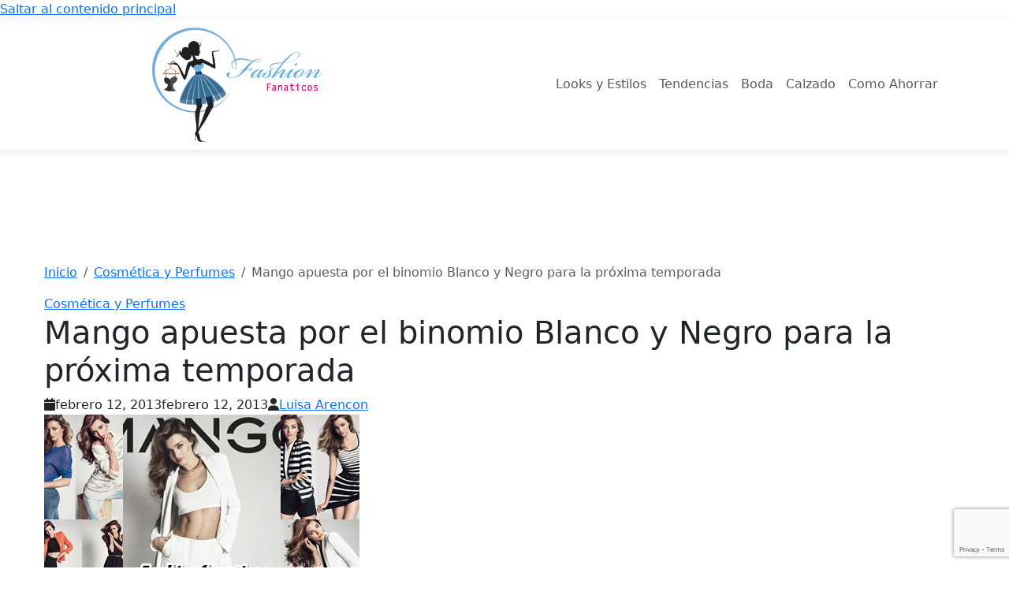

--- FILE ---
content_type: text/html; charset=UTF-8
request_url: https://fashionfanaticos.com/mango-apuesta-por-el-binomio-blanco-y-negro-para-la-proxima-temporada/
body_size: 14739
content:
<!DOCTYPE html>
<html lang="es" prefix="og: http://ogp.me/ns# article: http://ogp.me/ns/article#" prefix="og: https://ogp.me/ns#">
<head>
     <!-- Google Tag Manager -->
	<script>(function(w,d,s,l,i){w[l]=w[l]||[];w[l].push({'gtm.start':
	new Date().getTime(),event:'gtm.js'});var f=d.getElementsByTagName(s)[0],
	j=d.createElement(s),dl=l!='dataLayer'?'&l='+l:'';j.async=true;j.src=
	'https://www.googletagmanager.com/gtm.js?id='+i+dl;f.parentNode.insertBefore(j,f);
	})(window,document,'script','dataLayer','GTM-P9RHDS');</script>
	<!-- End Google Tag Manager -->
    <meta charset="UTF-8">
    <meta name="viewport" content="width=device-width, initial-scale=1">
    <link rel="profile" href="https://gmpg.org/xfn/11">
    
    <!-- Preconnect para recursos críticos -->
    <link rel="preconnect" href="https://fonts.googleapis.com">
    <link rel="preconnect" href="https://fonts.gstatic.com" crossorigin>
    <link rel="preconnect" href="https://cdn.jsdelivr.net" crossorigin>
    <link rel="preconnect" href="https://cdnjs.cloudflare.com" crossorigin>
    <meta name="google-site-verification" content="XhtaTf-9ps3xL7r46kxMpZf-s2jK1sTNw2yrPBYH8Cg" />
    <meta name="google-site-verification" content="hq_MDXHCG8YG1GgdC1eYtDIvXIEQaROZ-4OMwvc97vg" />
   	<!-- Google Tag Manager (noscript) -->
    <noscript><iframe src="https://www.googletagmanager.com/ns.html?id=GTM-P9RHDS"
    height="0" width="0" style="display:none;visibility:hidden"></iframe></noscript>
    <!-- End Google Tag Manager (noscript) -->
    	<style>img:is([sizes="auto" i], [sizes^="auto," i]) { contain-intrinsic-size: 3000px 1500px }</style>
	
<!-- Optimización para motores de búsqueda de Rank Math -  https://rankmath.com/ -->
<title>Mango apuesta por el binomio Blanco y Negro para la próxima temporada</title>
<meta name="description" content="Mango apuesta por el binomio Blanco y Negro para la próxima temporada"/>
<meta name="robots" content="follow, index, max-snippet:-1, max-video-preview:-1, max-image-preview:large"/>
<link rel="canonical" href="https://fashionfanaticos.com/mango-apuesta-por-el-binomio-blanco-y-negro-para-la-proxima-temporada/" />
<meta property="og:locale" content="es_ES" />
<meta property="og:type" content="article" />
<meta property="og:title" content="Mango apuesta por el binomio Blanco y Negro para la próxima temporada" />
<meta property="og:description" content="Mango apuesta por el binomio Blanco y Negro para la próxima temporada" />
<meta property="og:url" content="https://fashionfanaticos.com/mango-apuesta-por-el-binomio-blanco-y-negro-para-la-proxima-temporada/" />
<meta property="og:site_name" content="Fashionfanaticos.com" />
<meta property="article:publisher" content="https://www.facebook.com/fashionfanaticos/" />
<meta property="article:author" content="https://www.facebook.com/fashionfanaticos?fref=ts" />
<meta property="article:tag" content="Accesorios" />
<meta property="article:tag" content="complementos" />
<meta property="article:tag" content="Cosmética y Perfumes" />
<meta property="article:tag" content="fashionfanaticos" />
<meta property="article:section" content="Cosmética y Perfumes" />
<meta property="og:updated_time" content="2013-02-12T07:50:52+01:00" />
<meta property="og:image" content="https://fashionfanaticos.com/wp-content/uploads/cats873.jpg" />
<meta property="og:image:secure_url" content="https://fashionfanaticos.com/wp-content/uploads/cats873.jpg" />
<meta property="og:image:width" content="400" />
<meta property="og:image:height" content="400" />
<meta property="og:image:alt" content="Mango" />
<meta property="og:image:type" content="image/jpeg" />
<meta property="article:published_time" content="2013-02-12T07:50:18+01:00" />
<meta property="article:modified_time" content="2013-02-12T07:50:52+01:00" />
<meta name="twitter:card" content="summary_large_image" />
<meta name="twitter:title" content="Mango apuesta por el binomio Blanco y Negro para la próxima temporada" />
<meta name="twitter:description" content="Mango apuesta por el binomio Blanco y Negro para la próxima temporada" />
<meta name="twitter:site" content="@fashionfanatico" />
<meta name="twitter:creator" content="@fashionfanatico" />
<meta name="twitter:image" content="https://fashionfanaticos.com/wp-content/uploads/cats873.jpg" />
<meta name="twitter:label1" content="Escrito por" />
<meta name="twitter:data1" content="Luisa Arencon" />
<meta name="twitter:label2" content="Tiempo de lectura" />
<meta name="twitter:data2" content="1 minuto" />
<script type="application/ld+json" class="rank-math-schema">{"@context":"https://schema.org","@graph":[{"@type":["Organization","Person"],"@id":"https://fashionfanaticos.com/#person","name":"Fashionfanaticos","url":"https://fashionfanaticos.com","sameAs":["https://www.facebook.com/fashionfanaticos/","https://twitter.com/fashionfanatico"],"logo":{"@type":"ImageObject","@id":"https://fashionfanaticos.com/#logo","url":"https://fashionfanaticos.com/wp-content/uploads/cropped-logo_fashion-150x150.png","contentUrl":"https://fashionfanaticos.com/wp-content/uploads/cropped-logo_fashion-150x150.png","caption":"Fashionfanaticos","inLanguage":"es"},"image":{"@id":"https://fashionfanaticos.com/#logo"}},{"@type":"WebSite","@id":"https://fashionfanaticos.com/#website","url":"https://fashionfanaticos.com","name":"Fashionfanaticos","publisher":{"@id":"https://fashionfanaticos.com/#person"},"inLanguage":"es"},{"@type":"ImageObject","@id":"https://fashionfanaticos.com/wp-content/uploads/cats873.jpg","url":"https://fashionfanaticos.com/wp-content/uploads/cats873.jpg","width":"400","height":"400","inLanguage":"es"},{"@type":"BreadcrumbList","@id":"https://fashionfanaticos.com/mango-apuesta-por-el-binomio-blanco-y-negro-para-la-proxima-temporada/#breadcrumb","itemListElement":[{"@type":"ListItem","position":"1","item":{"@id":"https://fashionfanaticos.com","name":"Home"}},{"@type":"ListItem","position":"2","item":{"@id":"https://fashionfanaticos.com/mango-apuesta-por-el-binomio-blanco-y-negro-para-la-proxima-temporada/","name":"Mango apuesta por el binomio Blanco y Negro para la pr\u00f3xima temporada"}}]},{"@type":"WebPage","@id":"https://fashionfanaticos.com/mango-apuesta-por-el-binomio-blanco-y-negro-para-la-proxima-temporada/#webpage","url":"https://fashionfanaticos.com/mango-apuesta-por-el-binomio-blanco-y-negro-para-la-proxima-temporada/","name":"Mango apuesta por el binomio Blanco y Negro para la pr\u00f3xima temporada","datePublished":"2013-02-12T07:50:18+01:00","dateModified":"2013-02-12T07:50:52+01:00","isPartOf":{"@id":"https://fashionfanaticos.com/#website"},"primaryImageOfPage":{"@id":"https://fashionfanaticos.com/wp-content/uploads/cats873.jpg"},"inLanguage":"es","breadcrumb":{"@id":"https://fashionfanaticos.com/mango-apuesta-por-el-binomio-blanco-y-negro-para-la-proxima-temporada/#breadcrumb"}},{"@type":"Person","@id":"https://fashionfanaticos.com/author/luisa_arencon/","name":"Luisa Arencon","description":"Perfil del autor para en Fashionfanaticos.com","url":"https://fashionfanaticos.com/author/luisa_arencon/","image":{"@type":"ImageObject","@id":"https://secure.gravatar.com/avatar/3e080afa8e9673a46192a23c3c8dce5e59f74a8f44237452daa4043c8c76ae5f?s=96&amp;r=g","url":"https://secure.gravatar.com/avatar/3e080afa8e9673a46192a23c3c8dce5e59f74a8f44237452daa4043c8c76ae5f?s=96&amp;r=g","caption":"Luisa Arencon","inLanguage":"es"},"sameAs":["http://www.fashionfanaticos.com","https://www.facebook.com/fashionfanaticos?fref=ts","https://twitter.com/http://twitter.com/fashionfanatico"]},{"@type":"BlogPosting","headline":"Mango apuesta por el binomio Blanco y Negro para la pr\u00f3xima temporada","keywords":"Mango","datePublished":"2013-02-12T07:50:18+01:00","dateModified":"2013-02-12T07:50:52+01:00","author":{"@id":"https://fashionfanaticos.com/author/luisa_arencon/","name":"Luisa Arencon"},"publisher":{"@id":"https://fashionfanaticos.com/#person"},"description":"Mango apuesta por el binomio Blanco y Negro para la pr\u00f3xima temporada","name":"Mango apuesta por el binomio Blanco y Negro para la pr\u00f3xima temporada","@id":"https://fashionfanaticos.com/mango-apuesta-por-el-binomio-blanco-y-negro-para-la-proxima-temporada/#richSnippet","isPartOf":{"@id":"https://fashionfanaticos.com/mango-apuesta-por-el-binomio-blanco-y-negro-para-la-proxima-temporada/#webpage"},"image":{"@id":"https://fashionfanaticos.com/wp-content/uploads/cats873.jpg"},"inLanguage":"es","mainEntityOfPage":{"@id":"https://fashionfanaticos.com/mango-apuesta-por-el-binomio-blanco-y-negro-para-la-proxima-temporada/#webpage"}}]}</script>
<!-- /Plugin Rank Math WordPress SEO -->

<link rel='dns-prefetch' href='//ajax.googleapis.com' />
<link rel='dns-prefetch' href='//cdn.jsdelivr.net' />
<link rel='dns-prefetch' href='//fonts.googleapis.com' />
<link rel='dns-prefetch' href='//cdnjs.cloudflare.com' />
<link rel="alternate" type="application/rss+xml" title="Fashionfanaticos.com &raquo; Comentario Mango apuesta por el binomio Blanco y Negro para la próxima temporada del feed" href="https://fashionfanaticos.com/mango-apuesta-por-el-binomio-blanco-y-negro-para-la-proxima-temporada/feed/" />
<link rel='stylesheet' id='bootstrap-css' href='https://cdn.jsdelivr.net/npm/bootstrap@5.3.0/dist/css/bootstrap.min.css?ver=5.3.0' type='text/css' media='all' />
<link rel='stylesheet' id='google-fonts-css' href='https://fonts.googleapis.com/css2?family=Playfair+Display:wght@400;500;600;700&#038;family=Source+Sans+Pro:wght@300;400;600&#038;display=swap' type='text/css' media='all' />
<link rel='stylesheet' id='font-awesome-css' href='https://cdnjs.cloudflare.com/ajax/libs/font-awesome/6.0.0/css/all.min.css?ver=6.0.0' type='text/css' media='all' />
<link rel='stylesheet' id='fashionfanaticos-style-css' href='https://fashionfanaticos.com/wp-content/themes/fashionfanaticos-pro/style.css?ver=1.0.1' type='text/css' media='all' />
<link rel='stylesheet' id='fashionfanaticos-page-css' href='https://fashionfanaticos.com/wp-content/themes/fashionfanaticos-pro/assets/css/page.css?ver=1.0.0' type='text/css' media='all' />
<link rel='stylesheet' id='wp-block-library-css' href='https://fashionfanaticos.com/wp-includes/css/dist/block-library/style.min.css?ver=47d3562cc4e283b25f3bb11115996a68' type='text/css' media='all' />
<style id='classic-theme-styles-inline-css' type='text/css'>
/*! This file is auto-generated */
.wp-block-button__link{color:#fff;background-color:#32373c;border-radius:9999px;box-shadow:none;text-decoration:none;padding:calc(.667em + 2px) calc(1.333em + 2px);font-size:1.125em}.wp-block-file__button{background:#32373c;color:#fff;text-decoration:none}
</style>
<style id='global-styles-inline-css' type='text/css'>
:root{--wp--preset--aspect-ratio--square: 1;--wp--preset--aspect-ratio--4-3: 4/3;--wp--preset--aspect-ratio--3-4: 3/4;--wp--preset--aspect-ratio--3-2: 3/2;--wp--preset--aspect-ratio--2-3: 2/3;--wp--preset--aspect-ratio--16-9: 16/9;--wp--preset--aspect-ratio--9-16: 9/16;--wp--preset--color--black: #000000;--wp--preset--color--cyan-bluish-gray: #abb8c3;--wp--preset--color--white: #ffffff;--wp--preset--color--pale-pink: #f78da7;--wp--preset--color--vivid-red: #cf2e2e;--wp--preset--color--luminous-vivid-orange: #ff6900;--wp--preset--color--luminous-vivid-amber: #fcb900;--wp--preset--color--light-green-cyan: #7bdcb5;--wp--preset--color--vivid-green-cyan: #00d084;--wp--preset--color--pale-cyan-blue: #8ed1fc;--wp--preset--color--vivid-cyan-blue: #0693e3;--wp--preset--color--vivid-purple: #9b51e0;--wp--preset--gradient--vivid-cyan-blue-to-vivid-purple: linear-gradient(135deg,rgba(6,147,227,1) 0%,rgb(155,81,224) 100%);--wp--preset--gradient--light-green-cyan-to-vivid-green-cyan: linear-gradient(135deg,rgb(122,220,180) 0%,rgb(0,208,130) 100%);--wp--preset--gradient--luminous-vivid-amber-to-luminous-vivid-orange: linear-gradient(135deg,rgba(252,185,0,1) 0%,rgba(255,105,0,1) 100%);--wp--preset--gradient--luminous-vivid-orange-to-vivid-red: linear-gradient(135deg,rgba(255,105,0,1) 0%,rgb(207,46,46) 100%);--wp--preset--gradient--very-light-gray-to-cyan-bluish-gray: linear-gradient(135deg,rgb(238,238,238) 0%,rgb(169,184,195) 100%);--wp--preset--gradient--cool-to-warm-spectrum: linear-gradient(135deg,rgb(74,234,220) 0%,rgb(151,120,209) 20%,rgb(207,42,186) 40%,rgb(238,44,130) 60%,rgb(251,105,98) 80%,rgb(254,248,76) 100%);--wp--preset--gradient--blush-light-purple: linear-gradient(135deg,rgb(255,206,236) 0%,rgb(152,150,240) 100%);--wp--preset--gradient--blush-bordeaux: linear-gradient(135deg,rgb(254,205,165) 0%,rgb(254,45,45) 50%,rgb(107,0,62) 100%);--wp--preset--gradient--luminous-dusk: linear-gradient(135deg,rgb(255,203,112) 0%,rgb(199,81,192) 50%,rgb(65,88,208) 100%);--wp--preset--gradient--pale-ocean: linear-gradient(135deg,rgb(255,245,203) 0%,rgb(182,227,212) 50%,rgb(51,167,181) 100%);--wp--preset--gradient--electric-grass: linear-gradient(135deg,rgb(202,248,128) 0%,rgb(113,206,126) 100%);--wp--preset--gradient--midnight: linear-gradient(135deg,rgb(2,3,129) 0%,rgb(40,116,252) 100%);--wp--preset--font-size--small: 13px;--wp--preset--font-size--medium: 20px;--wp--preset--font-size--large: 36px;--wp--preset--font-size--x-large: 42px;--wp--preset--spacing--20: 0.44rem;--wp--preset--spacing--30: 0.67rem;--wp--preset--spacing--40: 1rem;--wp--preset--spacing--50: 1.5rem;--wp--preset--spacing--60: 2.25rem;--wp--preset--spacing--70: 3.38rem;--wp--preset--spacing--80: 5.06rem;--wp--preset--shadow--natural: 6px 6px 9px rgba(0, 0, 0, 0.2);--wp--preset--shadow--deep: 12px 12px 50px rgba(0, 0, 0, 0.4);--wp--preset--shadow--sharp: 6px 6px 0px rgba(0, 0, 0, 0.2);--wp--preset--shadow--outlined: 6px 6px 0px -3px rgba(255, 255, 255, 1), 6px 6px rgba(0, 0, 0, 1);--wp--preset--shadow--crisp: 6px 6px 0px rgba(0, 0, 0, 1);}:where(.is-layout-flex){gap: 0.5em;}:where(.is-layout-grid){gap: 0.5em;}body .is-layout-flex{display: flex;}.is-layout-flex{flex-wrap: wrap;align-items: center;}.is-layout-flex > :is(*, div){margin: 0;}body .is-layout-grid{display: grid;}.is-layout-grid > :is(*, div){margin: 0;}:where(.wp-block-columns.is-layout-flex){gap: 2em;}:where(.wp-block-columns.is-layout-grid){gap: 2em;}:where(.wp-block-post-template.is-layout-flex){gap: 1.25em;}:where(.wp-block-post-template.is-layout-grid){gap: 1.25em;}.has-black-color{color: var(--wp--preset--color--black) !important;}.has-cyan-bluish-gray-color{color: var(--wp--preset--color--cyan-bluish-gray) !important;}.has-white-color{color: var(--wp--preset--color--white) !important;}.has-pale-pink-color{color: var(--wp--preset--color--pale-pink) !important;}.has-vivid-red-color{color: var(--wp--preset--color--vivid-red) !important;}.has-luminous-vivid-orange-color{color: var(--wp--preset--color--luminous-vivid-orange) !important;}.has-luminous-vivid-amber-color{color: var(--wp--preset--color--luminous-vivid-amber) !important;}.has-light-green-cyan-color{color: var(--wp--preset--color--light-green-cyan) !important;}.has-vivid-green-cyan-color{color: var(--wp--preset--color--vivid-green-cyan) !important;}.has-pale-cyan-blue-color{color: var(--wp--preset--color--pale-cyan-blue) !important;}.has-vivid-cyan-blue-color{color: var(--wp--preset--color--vivid-cyan-blue) !important;}.has-vivid-purple-color{color: var(--wp--preset--color--vivid-purple) !important;}.has-black-background-color{background-color: var(--wp--preset--color--black) !important;}.has-cyan-bluish-gray-background-color{background-color: var(--wp--preset--color--cyan-bluish-gray) !important;}.has-white-background-color{background-color: var(--wp--preset--color--white) !important;}.has-pale-pink-background-color{background-color: var(--wp--preset--color--pale-pink) !important;}.has-vivid-red-background-color{background-color: var(--wp--preset--color--vivid-red) !important;}.has-luminous-vivid-orange-background-color{background-color: var(--wp--preset--color--luminous-vivid-orange) !important;}.has-luminous-vivid-amber-background-color{background-color: var(--wp--preset--color--luminous-vivid-amber) !important;}.has-light-green-cyan-background-color{background-color: var(--wp--preset--color--light-green-cyan) !important;}.has-vivid-green-cyan-background-color{background-color: var(--wp--preset--color--vivid-green-cyan) !important;}.has-pale-cyan-blue-background-color{background-color: var(--wp--preset--color--pale-cyan-blue) !important;}.has-vivid-cyan-blue-background-color{background-color: var(--wp--preset--color--vivid-cyan-blue) !important;}.has-vivid-purple-background-color{background-color: var(--wp--preset--color--vivid-purple) !important;}.has-black-border-color{border-color: var(--wp--preset--color--black) !important;}.has-cyan-bluish-gray-border-color{border-color: var(--wp--preset--color--cyan-bluish-gray) !important;}.has-white-border-color{border-color: var(--wp--preset--color--white) !important;}.has-pale-pink-border-color{border-color: var(--wp--preset--color--pale-pink) !important;}.has-vivid-red-border-color{border-color: var(--wp--preset--color--vivid-red) !important;}.has-luminous-vivid-orange-border-color{border-color: var(--wp--preset--color--luminous-vivid-orange) !important;}.has-luminous-vivid-amber-border-color{border-color: var(--wp--preset--color--luminous-vivid-amber) !important;}.has-light-green-cyan-border-color{border-color: var(--wp--preset--color--light-green-cyan) !important;}.has-vivid-green-cyan-border-color{border-color: var(--wp--preset--color--vivid-green-cyan) !important;}.has-pale-cyan-blue-border-color{border-color: var(--wp--preset--color--pale-cyan-blue) !important;}.has-vivid-cyan-blue-border-color{border-color: var(--wp--preset--color--vivid-cyan-blue) !important;}.has-vivid-purple-border-color{border-color: var(--wp--preset--color--vivid-purple) !important;}.has-vivid-cyan-blue-to-vivid-purple-gradient-background{background: var(--wp--preset--gradient--vivid-cyan-blue-to-vivid-purple) !important;}.has-light-green-cyan-to-vivid-green-cyan-gradient-background{background: var(--wp--preset--gradient--light-green-cyan-to-vivid-green-cyan) !important;}.has-luminous-vivid-amber-to-luminous-vivid-orange-gradient-background{background: var(--wp--preset--gradient--luminous-vivid-amber-to-luminous-vivid-orange) !important;}.has-luminous-vivid-orange-to-vivid-red-gradient-background{background: var(--wp--preset--gradient--luminous-vivid-orange-to-vivid-red) !important;}.has-very-light-gray-to-cyan-bluish-gray-gradient-background{background: var(--wp--preset--gradient--very-light-gray-to-cyan-bluish-gray) !important;}.has-cool-to-warm-spectrum-gradient-background{background: var(--wp--preset--gradient--cool-to-warm-spectrum) !important;}.has-blush-light-purple-gradient-background{background: var(--wp--preset--gradient--blush-light-purple) !important;}.has-blush-bordeaux-gradient-background{background: var(--wp--preset--gradient--blush-bordeaux) !important;}.has-luminous-dusk-gradient-background{background: var(--wp--preset--gradient--luminous-dusk) !important;}.has-pale-ocean-gradient-background{background: var(--wp--preset--gradient--pale-ocean) !important;}.has-electric-grass-gradient-background{background: var(--wp--preset--gradient--electric-grass) !important;}.has-midnight-gradient-background{background: var(--wp--preset--gradient--midnight) !important;}.has-small-font-size{font-size: var(--wp--preset--font-size--small) !important;}.has-medium-font-size{font-size: var(--wp--preset--font-size--medium) !important;}.has-large-font-size{font-size: var(--wp--preset--font-size--large) !important;}.has-x-large-font-size{font-size: var(--wp--preset--font-size--x-large) !important;}
:where(.wp-block-post-template.is-layout-flex){gap: 1.25em;}:where(.wp-block-post-template.is-layout-grid){gap: 1.25em;}
:where(.wp-block-columns.is-layout-flex){gap: 2em;}:where(.wp-block-columns.is-layout-grid){gap: 2em;}
:root :where(.wp-block-pullquote){font-size: 1.5em;line-height: 1.6;}
</style>
<link rel='stylesheet' id='contact-form-7-css' href='https://fashionfanaticos.com/wp-content/plugins/contact-form-7/includes/css/styles.css?ver=6.0.6' type='text/css' media='all' />
<style id='akismet-widget-style-inline-css' type='text/css'>

			.a-stats {
				--akismet-color-mid-green: #357b49;
				--akismet-color-white: #fff;
				--akismet-color-light-grey: #f6f7f7;

				max-width: 350px;
				width: auto;
			}

			.a-stats * {
				all: unset;
				box-sizing: border-box;
			}

			.a-stats strong {
				font-weight: 600;
			}

			.a-stats a.a-stats__link,
			.a-stats a.a-stats__link:visited,
			.a-stats a.a-stats__link:active {
				background: var(--akismet-color-mid-green);
				border: none;
				box-shadow: none;
				border-radius: 8px;
				color: var(--akismet-color-white);
				cursor: pointer;
				display: block;
				font-family: -apple-system, BlinkMacSystemFont, 'Segoe UI', 'Roboto', 'Oxygen-Sans', 'Ubuntu', 'Cantarell', 'Helvetica Neue', sans-serif;
				font-weight: 500;
				padding: 12px;
				text-align: center;
				text-decoration: none;
				transition: all 0.2s ease;
			}

			/* Extra specificity to deal with TwentyTwentyOne focus style */
			.widget .a-stats a.a-stats__link:focus {
				background: var(--akismet-color-mid-green);
				color: var(--akismet-color-white);
				text-decoration: none;
			}

			.a-stats a.a-stats__link:hover {
				filter: brightness(110%);
				box-shadow: 0 4px 12px rgba(0, 0, 0, 0.06), 0 0 2px rgba(0, 0, 0, 0.16);
			}

			.a-stats .count {
				color: var(--akismet-color-white);
				display: block;
				font-size: 1.5em;
				line-height: 1.4;
				padding: 0 13px;
				white-space: nowrap;
			}
		
</style>
<script type="text/javascript" src="https://ajax.googleapis.com/ajax/libs/jquery/3.6.0/jquery.min.js?ver=3.6.0" id="jquery-js"></script>
<script type="text/javascript" id="jquery-js-after">
/* <![CDATA[ */
            window.jQuery || document.write('<script src="https://fashionfanaticos.com/wp-includes/js/jquery/jquery.js"><\/script>')
        
/* ]]> */
</script>
<link rel="https://api.w.org/" href="https://fashionfanaticos.com/wp-json/" /><link rel="alternate" title="JSON" type="application/json" href="https://fashionfanaticos.com/wp-json/wp/v2/posts/38252" /><link rel="alternate" title="oEmbed (JSON)" type="application/json+oembed" href="https://fashionfanaticos.com/wp-json/oembed/1.0/embed?url=https%3A%2F%2Ffashionfanaticos.com%2Fmango-apuesta-por-el-binomio-blanco-y-negro-para-la-proxima-temporada%2F" />
<link rel="alternate" title="oEmbed (XML)" type="text/xml+oembed" href="https://fashionfanaticos.com/wp-json/oembed/1.0/embed?url=https%3A%2F%2Ffashionfanaticos.com%2Fmango-apuesta-por-el-binomio-blanco-y-negro-para-la-proxima-temporada%2F&#038;format=xml" />
<meta property="og:title" name="og:title" content="Mango apuesta por el binomio Blanco y Negro para la próxima temporada" />
<meta property="og:type" name="og:type" content="article" />
<meta property="og:image" name="og:image" content="https://fashionfanaticos.com/wp-content/uploads/cats873.jpg" />
<meta property="og:url" name="og:url" content="https://fashionfanaticos.com/mango-apuesta-por-el-binomio-blanco-y-negro-para-la-proxima-temporada/" />
<meta property="og:description" name="og:description" content="La siempre bella modelo Miranda Kerr es la imagen de la nueva campaña de la firma low cost Mango para Primavera-Verano 2013, una colección en la que el binomio de dos colores, el blanco y el negro, se convierte en el protagonista de la temporada estival. Podemos destacar los jerseys de diversos colores y los [...]" />
<meta property="og:locale" name="og:locale" content="es_ES" />
<meta property="og:site_name" name="og:site_name" content="Fashionfanaticos.com" />
<meta property="twitter:card" name="twitter:card" content="summary_large_image" />
<meta property="twitter:creator" name="twitter:creator" content="@fashionfanatico" />
<meta property="article:tag" name="article:tag" content="Accesorios" />
<meta property="article:tag" name="article:tag" content="complementos" />
<meta property="article:tag" name="article:tag" content="Cosmética y Perfumes" />
<meta property="article:tag" name="article:tag" content="fashionfanaticos" />
<meta property="article:section" name="article:section" content="Cosmética y Perfumes" />
<meta property="article:published_time" name="article:published_time" content="2013-02-12T07:50:18+01:00" />
<meta property="article:modified_time" name="article:modified_time" content="2013-02-12T07:50:52+01:00" />
<meta property="article:author" name="article:author" content="https://fashionfanaticos.com/author/luisa_arencon/" />
<meta property="article:author" name="article:author" content="https://www.facebook.com/fashionfanaticos?fref=ts" />
<meta name="description" content=""><meta property="og:title" content="Mango apuesta por el binomio Blanco y Negro para la próxima temporada"><meta property="og:description" content=""><meta property="og:image" content="https://fashionfanaticos.com/wp-content/uploads/cats873.jpg"><style type="text/css">.recentcomments a{display:inline !important;padding:0 !important;margin:0 !important;}</style>    
    <!-- Estilos personalizados del Customizer -->
    <style>
        :root {
            --primary-color: #e91e63;
            --secondary-color: #666666;
            --bs-primary: #e91e63;
            --bs-secondary: #666666;
            --bs-body-font-size: 16px;
            --container-width: 1200px;
            
            --bs-primary-rgb: 233, 30, 99;        }
        .site-header {
            background-color: #fff;
            box-shadow: 0 2px 10px rgba(0,0,0,0.1);
            position: sticky;
            top: 0;
            z-index: 1000;
        }
        .site-content {
            max-width: 1200px;
            margin: 0 auto;
            padding: 3rem 1rem;
        }
    </style>
</head>

<body class="wp-singular post-template-default single single-post postid-38252 single-format-standard wp-custom-logo wp-theme-fashionfanaticos-pro">

<div id="page" class="site">
    <a class="skip-link screen-reader-text" href="#primary" tabindex="0">
        Saltar al contenido principal    </a>

    <header class="site-header">
        <nav class="navbar navbar-expand-lg">
            <div class="container">
                <a href="https://fashionfanaticos.com/" class="custom-logo-link" rel="home"><img width="428" height="150" src="https://fashionfanaticos.com/wp-content/uploads/cropped-logo_fashion.png" class="custom-logo" alt="Fashionfanaticos.com" decoding="async" fetchpriority="high" srcset="https://fashionfanaticos.com/wp-content/uploads/cropped-logo_fashion.png 428w, https://fashionfanaticos.com/wp-content/uploads/cropped-logo_fashion-400x140.png 400w" sizes="(max-width: 428px) 100vw, 428px" /></a>
                <button class="navbar-toggler" type="button" data-bs-toggle="collapse" data-bs-target="#primaryMenu" aria-controls="primaryMenu" aria-expanded="false" aria-label="Alternar menú de navegación">
                    <span class="navbar-toggler-icon"></span>
                    <span class="screen-reader-text">Menú</span>
                </button>

                <div class="collapse navbar-collapse" id="primaryMenu">
                    <ul id="primary-menu" class="navbar-nav ms-auto"><li  id="menu-item-46159" class="menu-item menu-item-type-taxonomy menu-item-object-category nav-item nav-item-46159"><a href="https://fashionfanaticos.com/looksyestilos/" class="nav-link ">Looks y Estilos</a></li>
<li  id="menu-item-46160" class="menu-item menu-item-type-taxonomy menu-item-object-category nav-item nav-item-46160"><a href="https://fashionfanaticos.com/tendencias/" class="nav-link ">Tendencias</a></li>
<li  id="menu-item-46161" class="menu-item menu-item-type-taxonomy menu-item-object-category nav-item nav-item-46161"><a href="https://fashionfanaticos.com/boda/" class="nav-link ">Boda</a></li>
<li  id="menu-item-46162" class="menu-item menu-item-type-taxonomy menu-item-object-category nav-item nav-item-46162"><a href="https://fashionfanaticos.com/calzado/" class="nav-link ">Calzado</a></li>
<li  id="menu-item-46201" class="menu-item menu-item-type-taxonomy menu-item-object-category nav-item nav-item-46201"><a href="https://fashionfanaticos.com/como-ahorrar/" class="nav-link ">Como Ahorrar</a></li>
</ul>                </div>
            </div>
        </nav>
    </header>

    <div class="site-content">
        <!-- Rest of the file remains unchanged -->
    </div>
</div>

<script type="speculationrules">
{"prefetch":[{"source":"document","where":{"and":[{"href_matches":"\/*"},{"not":{"href_matches":["\/wp-*.php","\/wp-admin\/*","\/wp-content\/uploads\/*","\/wp-content\/*","\/wp-content\/plugins\/*","\/wp-content\/themes\/fashionfanaticos-pro\/*","\/*\\?(.+)"]}},{"not":{"selector_matches":"a[rel~=\"nofollow\"]"}},{"not":{"selector_matches":".no-prefetch, .no-prefetch a"}}]},"eagerness":"conservative"}]}
</script>
<script type="text/javascript" src="https://cdn.jsdelivr.net/npm/bootstrap@5.3.0/dist/js/bootstrap.bundle.min.js?ver=5.3.0" id="bootstrap-bundle-js"></script>
<script type="text/javascript" src="https://fashionfanaticos.com/wp-content/themes/fashionfanaticos-pro/js/scripts.js?ver=1.0.0" id="fashionfanaticos-scripts-js"></script>
<script type="text/javascript" src="https://fashionfanaticos.com/wp-includes/js/dist/hooks.min.js?ver=4d63a3d491d11ffd8ac6" id="wp-hooks-js"></script>
<script type="text/javascript" src="https://fashionfanaticos.com/wp-includes/js/dist/i18n.min.js?ver=5e580eb46a90c2b997e6" id="wp-i18n-js"></script>
<script type="text/javascript" id="wp-i18n-js-after">
/* <![CDATA[ */
wp.i18n.setLocaleData( { 'text direction\u0004ltr': [ 'ltr' ] } );
/* ]]> */
</script>
<script type="text/javascript" src="https://fashionfanaticos.com/wp-content/plugins/contact-form-7/includes/swv/js/index.js?ver=6.0.6" id="swv-js"></script>
<script type="text/javascript" id="contact-form-7-js-translations">
/* <![CDATA[ */
( function( domain, translations ) {
	var localeData = translations.locale_data[ domain ] || translations.locale_data.messages;
	localeData[""].domain = domain;
	wp.i18n.setLocaleData( localeData, domain );
} )( "contact-form-7", {"translation-revision-date":"2025-04-10 13:48:55+0000","generator":"GlotPress\/4.0.1","domain":"messages","locale_data":{"messages":{"":{"domain":"messages","plural-forms":"nplurals=2; plural=n != 1;","lang":"es"},"This contact form is placed in the wrong place.":["Este formulario de contacto est\u00e1 situado en el lugar incorrecto."],"Error:":["Error:"]}},"comment":{"reference":"includes\/js\/index.js"}} );
/* ]]> */
</script>
<script type="text/javascript" id="contact-form-7-js-before">
/* <![CDATA[ */
var wpcf7 = {
    "api": {
        "root": "https:\/\/fashionfanaticos.com\/wp-json\/",
        "namespace": "contact-form-7\/v1"
    }
};
/* ]]> */
</script>
<script type="text/javascript" src="https://fashionfanaticos.com/wp-content/plugins/contact-form-7/includes/js/index.js?ver=6.0.6" id="contact-form-7-js"></script>
<script type="text/javascript" src="https://www.google.com/recaptcha/api.js?render=6Lcr3R4eAAAAAAmUxFOIj9GXtSPQ5FcdFn7msOng&amp;ver=3.0" id="google-recaptcha-js"></script>
<script type="text/javascript" src="https://fashionfanaticos.com/wp-includes/js/dist/vendor/wp-polyfill.min.js?ver=3.15.0" id="wp-polyfill-js"></script>
<script type="text/javascript" id="wpcf7-recaptcha-js-before">
/* <![CDATA[ */
var wpcf7_recaptcha = {
    "sitekey": "6Lcr3R4eAAAAAAmUxFOIj9GXtSPQ5FcdFn7msOng",
    "actions": {
        "homepage": "homepage",
        "contactform": "contactform"
    }
};
/* ]]> */
</script>
<script type="text/javascript" src="https://fashionfanaticos.com/wp-content/plugins/contact-form-7/modules/recaptcha/index.js?ver=6.0.6" id="wpcf7-recaptcha-js"></script>
</body>
</html><div class="site-content">
    <main id="primary" class="site-main content-area">
                    <nav aria-label="breadcrumb"><ol class="breadcrumb" itemscope itemtype="http://schema.org/BreadcrumbList"><li class="breadcrumb-item" itemprop="itemListElement" itemscope itemtype="http://schema.org/ListItem"><a href="https://fashionfanaticos.com" itemprop="item"><span itemprop="name">Inicio</span></a><meta itemprop="position" content="1" /></li><li class="breadcrumb-item" itemprop="itemListElement" itemscope itemtype="http://schema.org/ListItem"><a href="https://fashionfanaticos.com/cosmeticayperfumes/" itemprop="item"><span itemprop="name">Cosmética y Perfumes</span></a><meta itemprop="position" content="2" /></li><li class="breadcrumb-item active" aria-current="page"><span itemprop="name">Mango apuesta por el binomio Blanco y Negro para la próxima temporada</span></li></ol></nav>            
            <article id="post-38252" class="post-38252 post type-post status-publish format-standard has-post-thumbnail hentry category-cosmeticayperfumes tag-accesorios tag-complementos tag-cosmeticayperfumes tag-fashionfanaticos">
                                    <script type="application/ld+json">
                        {"@context":"http://schema.org","@type":"BlogPosting","headline":"Mango apuesta por el binomio Blanco y Negro para la pr\u00f3xima temporada","description":"La siempre bella modelo Miranda Kerr es la imagen de la nueva campa\u00f1a de la firma low cost Mango para Primavera-Verano 2013, una colecci\u00f3n en la que el binomio de dos colores, el blanco y el negro, se convierte en el protagonista de la temporada estival. Podemos destacar los jerseys de diversos colores y los [&hellip;]","datePublished":"2013-02-12T07:50:18+01:00","dateModified":"2013-02-12T07:50:52+01:00","author":{"@type":"Person","name":"Luisa Arencon","url":"https://fashionfanaticos.com/author/luisa_arencon/"},"publisher":{"@type":"Organization","name":"Fashionfanaticos.com","logo":{"@type":"ImageObject","url":"https://fashionfanaticos.com/wp-content/uploads/cropped-logo_fashion.png"}},"image":{"@type":"ImageObject","url":"https://fashionfanaticos.com/wp-content/uploads/cats873.jpg","width":1200,"height":628}}                    </script>
                                
                <header class="entry-header">
                                            <div class="entry-category">
                            <a href="https://fashionfanaticos.com/cosmeticayperfumes/" rel="category tag">Cosmética y Perfumes</a>                        </div>
                    
                    <h1 class="entry-title">Mango apuesta por el binomio Blanco y Negro para la próxima temporada</h1>
                    <div class="entry-meta">
                        <span class="posted-on"><i class="fas fa-calendar"></i><time class="entry-date published" datetime="2013-02-12T07:50:18+01:00">febrero 12, 2013</time><time class="updated" datetime="2013-02-12T07:50:52+01:00">febrero 12, 2013</time></span><span class="byline"><i class="fas fa-user"></i><span class="author vcard"><a class="url fn n" href="https://fashionfanaticos.com/author/luisa_arencon/">Luisa Arencon</a></span></span>                    </div>
                </header>

                                    <div class="post-thumbnail">
                        <img width="400" height="400" src="https://fashionfanaticos.com/wp-content/uploads/cats873.jpg" class="attachment-full size-full wp-post-image" alt="" fetchpriority="high" decoding="async" srcset="https://fashionfanaticos.com/wp-content/uploads/cats873.jpg 400w, https://fashionfanaticos.com/wp-content/uploads/cats873-150x150.jpg 150w, https://fashionfanaticos.com/wp-content/uploads/cats873-300x300.jpg 300w" sizes="(max-width: 400px) 100vw, 400px" />                    </div>
                
                <div class="entry-content">
                    <p>La siempre bella modelo<a title=" Miranda Kerr " href="https://twitter.com/MirandaKerr" target="_blank" rel="noopener"><strong> Miranda Kerr</strong> </a>es la imagen de la nueva campaña de la firma low cost <a title="mango" href="http://shop.mango.com/preHome.faces" target="_blank" rel="noopener"><strong>Mango</strong> </a>para<strong> Primavera-Verano 2013</strong>, una colección en la que el binomio de dos colores, el blanco y el negro, se convierte en el protagonista de la temporada estival.</p>
<p><a href="http://fashionfanaticos.com/?attachment_id=38253" rel="attachment wp-att-38253"><img decoding="async" class="aligncenter size-full wp-image-38253" alt="Mango apuesta por el binomio Blanco y Negro para la próxima temporada " src="http://fashionfanaticos.com/wp-content/uploads/cats873.jpg" width="400" height="400" srcset="https://fashionfanaticos.com/wp-content/uploads/cats873.jpg 400w, https://fashionfanaticos.com/wp-content/uploads/cats873-150x150.jpg 150w, https://fashionfanaticos.com/wp-content/uploads/cats873-300x300.jpg 300w" sizes="(max-width: 400px) 100vw, 400px" /></a></p>
<p><span id="more-38252"></span>Podemos destacar los<strong> jerseys de diversos colores</strong> y los <strong>pantalones rotos</strong> que intentarán convertirse en la auténtica tendencia de la temporada más cálida del año.</p>
<p>Hay prendas que o se tiene un tipín como el de <strong>Miranda Kerr</strong> o si no mejor ni probarlos, nos referimos a los tops cortos, minifaldas mínimas y monos.</p>
<p>Las prendas de color blanco podríamos decir que le ganan la batalla al color verde que tanto se ha puesto de moda este año, pero la verdad es que hay prendas en esta tonalidad, en concreto en verde mint que nos encantan a las redactoras de Fashionfanaticos.</p>
<p>Las chaquetas marineras se imponen y buscan su protagonismo en diferentes tonalidades.</p>
<p>También encontramos prendas muy casual, ideales para llevar a un trabajo poco informal, pero si lo que os toca es ir bien vestiditas, apostad fuerte por los looks working, sencillos y fácilmente combinables.</p>
<p>Para la noche, Mango apuesta por el blanco y el negro, con un toque de rojo para darle un halo de pasión añadida.</p>
<p>Fuente e imágenes: <a title="canal chic" href="http://www.canalchic.com/index.php/2013/02/catalogo-mango-primavera-verano-2013-con-miranda-kerr-rayas-y-mas-rayas/" target="_blank" rel="noopener">Canal chic</a></p>
                </div>

                <footer class="entry-footer">
                        <div class="author-bio">
        <div class="author-avatar">
            <img alt='Foto de Luisa Arencon' src='https://secure.gravatar.com/avatar/3e080afa8e9673a46192a23c3c8dce5e59f74a8f44237452daa4043c8c76ae5f?s=100&#038;r=g' srcset='https://secure.gravatar.com/avatar/3e080afa8e9673a46192a23c3c8dce5e59f74a8f44237452daa4043c8c76ae5f?s=200&#038;r=g 2x' class='avatar avatar-100 photo' height='100' width='100' decoding='async'/>        </div>
        <div class="author-info">
            <h2 class="author-title">
                Sobre <span class="author-name">Luisa Arencon</span>            </h2>
            <div class="author-description">
                Soy catalana de nacimiento, me apasiona el mundo de la moda y de la belleza, mi profesión es Técnico Superior en Peluquería y Maquillaje. Otra de mis grandes pasiones es la escritura y la lectura.            </div>
            <div class="author-links">
                                    <a href="http://www.fashionfanaticos.com" class="author-website" target="_blank" rel="noopener noreferrer">
                        <i class="fas fa-globe"></i>
                        Sitio web                    </a>
                                <a href="https://fashionfanaticos.com/author/luisa_arencon/" class="author-posts-link">
                    <i class="fas fa-pen"></i>
                    Ver todos los posts                </a>
            </div>
        </div>
    </div>
 
                    <div class="post-share">
                        <h3 class="share-title">Comparte este artículo</h3>
                        <div class="share-buttons">
                            <a href="https://www.facebook.com/sharer/sharer.php?u=https%3A%2F%2Ffashionfanaticos.com%2Fmango-apuesta-por-el-binomio-blanco-y-negro-para-la-proxima-temporada%2F" target="_blank" rel="noopener noreferrer" class="share-facebook">
                                <i class="fab fa-facebook-f"></i>
                                <span class="screen-reader-text">Facebook</span>
                            </a>
                            <a href="https://twitter.com/intent/tweet?url=https%3A%2F%2Ffashionfanaticos.com%2Fmango-apuesta-por-el-binomio-blanco-y-negro-para-la-proxima-temporada%2F&text=Mango+apuesta+por+el+binomio+Blanco+y+Negro+para+la+pr%C3%B3xima+temporada" target="_blank" rel="noopener noreferrer" class="share-twitter">
                                <i class="fab fa-twitter"></i>
                                <span class="screen-reader-text">Twitter</span>
                            </a>
                            <a href="https://pinterest.com/pin/create/button/?url=https%3A%2F%2Ffashionfanaticos.com%2Fmango-apuesta-por-el-binomio-blanco-y-negro-para-la-proxima-temporada%2F&media=https%3A%2F%2Ffashionfanaticos.com%2Fwp-content%2Fuploads%2Fcats873.jpg&description=Mango+apuesta+por+el+binomio+Blanco+y+Negro+para+la+pr%C3%B3xima+temporada" target="_blank" rel="noopener noreferrer" class="share-pinterest">
                                <i class="fab fa-pinterest-p"></i>
                                <span class="screen-reader-text">Pinterest</span>
                            </a>
                            <a href="https://api.whatsapp.com/send?text=Mango+apuesta+por+el+binomio+Blanco+y+Negro+para+la+pr%C3%B3xima+temporada+https%3A%2F%2Ffashionfanaticos.com%2Fmango-apuesta-por-el-binomio-blanco-y-negro-para-la-proxima-temporada%2F" target="_blank" rel="noopener noreferrer" class="share-whatsapp">
                                <i class="fab fa-whatsapp"></i>
                                <span class="screen-reader-text">WhatsApp</span>
                            </a>
                        </div>
                    </div>

                                                <div class="related-posts">
                                <h3 class="related-posts-title">Posts Relacionados</h3>
                                <div class="related-posts-grid">
                                                                            <article class="related-post">
                                                                                            <div class="post-thumbnail">
                                                                                                            <a href="https://fashionfanaticos.com/cosmeticayperfumes/" class="entry-category">
                                                            Cosmética y Perfumes                                                        </a>
                                                                                                        <img fetchpriority="high" width="400" height="202" src="https://fashionfanaticos.com/wp-content/uploads/helps-piernas-cansadas-2-400x202.jpg" class="attachment-medium size-medium wp-post-image" alt="HELPS PIERNAS CANSADAS FAVORECE TU CIRCULACIÓN" decoding="async" srcset="https://fashionfanaticos.com/wp-content/uploads/helps-piernas-cansadas-2-400x202.jpg 400w, https://fashionfanaticos.com/wp-content/uploads/helps-piernas-cansadas-2-100x50.jpg 100w, https://fashionfanaticos.com/wp-content/uploads/helps-piernas-cansadas-2.jpg 650w" sizes="(max-width: 400px) 100vw, 400px" />                                                </div>
                                                                                        <div class="entry-content">
                                                <h4 class="entry-title">
                                                    <a href="https://fashionfanaticos.com/helps-piernas-cansadas-favorece-tu-circulacion/">HELPS PIERNAS CANSADAS FAVORECE TU CIRCULACIÓN</a>
                                                </h4>
                                                <div class="entry-meta">
                                                    abril 10, 2018                                                </div>
                                            </div>
                                        </article>
                                                                            <article class="related-post">
                                                                                            <div class="post-thumbnail">
                                                                                                            <a href="https://fashionfanaticos.com/cosmeticayperfumes/" class="entry-category">
                                                            Cosmética y Perfumes                                                        </a>
                                                                                                        <img fetchpriority="high" width="400" height="302" src="https://fashionfanaticos.com/wp-content/uploads/rihanna_tupe.jpg" class="attachment-medium size-medium wp-post-image" alt="" decoding="async" loading="lazy" />                                                </div>
                                                                                        <div class="entry-content">
                                                <h4 class="entry-title">
                                                    <a href="https://fashionfanaticos.com/rihanna-y-su-pelo-ahora-con-tupe/">Rihanna y su pelo, ahora con tupé</a>
                                                </h4>
                                                <div class="entry-meta">
                                                    julio 27, 2009                                                </div>
                                            </div>
                                        </article>
                                                                            <article class="related-post">
                                                                                            <div class="post-thumbnail">
                                                                                                            <a href="https://fashionfanaticos.com/cosmeticayperfumes/" class="entry-category">
                                                            Cosmética y Perfumes                                                        </a>
                                                                                                        <img fetchpriority="high" width="400" height="339" src="https://fashionfanaticos.com/wp-content/uploads/louis-vuitton-katy-perry.jpg" class="attachment-medium size-medium wp-post-image" alt="" decoding="async" loading="lazy" />                                                </div>
                                                                                        <div class="entry-content">
                                                <h4 class="entry-title">
                                                    <a href="https://fashionfanaticos.com/kate-perry-de-nuevo-luciendo-mangas/">Kate Perry, de nuevo luciendo mangas</a>
                                                </h4>
                                                <div class="entry-meta">
                                                    octubre 8, 2009                                                </div>
                                            </div>
                                        </article>
                                                                    </div>
                            </div>
                                            </footer>
            </article>

            
<div id="comments" class="comments-area">
    
    	<div id="respond" class="comment-respond">
		<h3 id="reply-title" class="comment-reply-title">Deja un comentario</h3><form action="https://fashionfanaticos.com/wp-comments-post.php" method="post" id="commentform" class="comment-form"><p class="comment-notes">Tu email no será publicado.</p><div class="comment-form-comment"><label for="comment">Comentario</label><textarea id="comment" name="comment" cols="45" rows="8" required></textarea></div><p class="comment-form-author"><label for="author">Nombre <span class="required">*</span></label> <input id="author" name="author" type="text" value="" size="30" maxlength="245" autocomplete="name" required="required" /></p>
<p class="comment-form-email"><label for="email">Correo electrónico <span class="required">*</span></label> <input id="email" name="email" type="text" value="" size="30" maxlength="100" autocomplete="email" required="required" /></p>
<p class="comment-form-url"><label for="url">Web</label> <input id="url" name="url" type="text" value="" size="30" maxlength="200" autocomplete="url" /></p>
<div class="g-recaptcha-wrap" style="padding:10px 0 10px 0"><div  class="g-recaptcha" data-sitekey="6Ldso8ESAAAAAD9zsAtez_D1_nr4m8XeVqetcjyO"></div></div><div class="form-submit"><button name="submit" type="submit" id="submit" class="submit btn btn-primary">Publicar el comentario</button> <input type='hidden' name='comment_post_ID' value='38252' id='comment_post_ID' />
<input type='hidden' name='comment_parent' id='comment_parent' value='0' />
</div> <p class="comment-form-aios-antibot-keys"><input type="hidden" name="x2yycih1" value="fsu8ecotx28o" ><input type="hidden" name="4na0nr0g" value="kbnwuwmjslim" ><input type="hidden" name="aios_antibot_keys_expiry" id="aios_antibot_keys_expiry" value="1749254400"></p><p style="display: none;"><input type="hidden" id="akismet_comment_nonce" name="akismet_comment_nonce" value="a25c3ff67d" /></p><p style="display: none !important;" class="akismet-fields-container" data-prefix="ak_"><label>&#916;<textarea name="ak_hp_textarea" cols="45" rows="8" maxlength="100"></textarea></label><input type="hidden" id="ak_js_1" name="ak_js" value="191"/><script>document.getElementById( "ak_js_1" ).setAttribute( "value", ( new Date() ).getTime() );</script></p></form>	</div><!-- #respond -->
	</div> 
            <nav class="navigation post-navigation">
                <div class="nav-links">
                                            <div class="nav-previous">
                            <a href="https://fashionfanaticos.com/los-carnavales-desde-dentro-con-la-chirigota-de-las-progresistas-de-llerena/">
                                <span class="nav-subtitle">Anterior</span>
                            </a>
                        </div>
                                            <div class="nav-next">
                            <a href="https://fashionfanaticos.com/dile-te-quiero-con-zapatos/">
                                <span class="nav-subtitle">Siguiente</span>
                            </a>
                        </div>
                                    </div>
            </nav>
            </main>

    
<aside class="sidebar widget-area">
    <div class="sidebar-widgets"><section id="block-11" class="widget widget_block widget_search"><form role="search" method="get" action="https://fashionfanaticos.com/" class="wp-block-search__button-outside wp-block-search__text-button wp-block-search"    ><label class="wp-block-search__label" for="wp-block-search__input-1" >Buscar</label><div class="wp-block-search__inside-wrapper " ><input class="wp-block-search__input" id="wp-block-search__input-1" placeholder="" value="" type="search" name="s" required /><button aria-label="Buscar" class="wp-block-search__button wp-element-button" type="submit" >Buscar</button></div></form></section><section id="block-2" class="widget widget_block">
<h2 class="wp-block-heading">PUBLICIDAD</h2>
</section><section id="block-3" class="widget widget_block"><div id="sidebar_gad" style="min-height: 250px; text-align: center;"></div></section><section id="recent-comments-4" class="widget widget_recent_comments"><h2 class="widget-title">Comentarios Recientes</h2><ul id="recentcomments"><li class="recentcomments"><span class="comment-author-link"><a href="https://lovegames.es" class="url" rel="ugc external nofollow">Gemma</a></span> en <a href="https://fashionfanaticos.com/lenceria-femenina-y-masculina-pra-levantar-el-animo/#comment-27746">Lencería femenina y masculina para levantar&#8230; el ánimo</a></li><li class="recentcomments"><span class="comment-author-link">Luisa Arencón</span> en <a href="https://fashionfanaticos.com/cosmetica-marroqui-al-mejor-precio/#comment-27713">Cosmética Marroquí al mejor precio!!</a></li><li class="recentcomments"><span class="comment-author-link">juan paratore garcias</span> en <a href="https://fashionfanaticos.com/cosmetica-marroqui-al-mejor-precio/#comment-27712">Cosmética Marroquí al mejor precio!!</a></li><li class="recentcomments"><span class="comment-author-link">Luisa Arencón</span> en <a href="https://fashionfanaticos.com/cultura-historia-del-bikini/#comment-27323">Cultura: Historia del Bikini</a></li><li class="recentcomments"><span class="comment-author-link"><a href="https://www.empresas-de.com/" class="url" rel="ugc external nofollow">Empresa</a></span> en <a href="https://fashionfanaticos.com/cultura-historia-del-bikini/#comment-27317">Cultura: Historia del Bikini</a></li></ul></section><section id="block-4" class="widget widget_block">
<h2 class="wp-block-heading">PUBLICIDAD</h2>
</section><section id="block-5" class="widget widget_block"><div id="sidebar_gad_2" style="min-height: 250px; text-align: center;"></div></section>
		<section id="recent-posts-4" class="widget widget_recent_entries">
		<h2 class="widget-title">Últimos Posts</h2>
		<ul>
											<li>
					<a href="https://fashionfanaticos.com/los-mejores-peelings-para-pies/">Los mejores Peelings para Pies para la temporada de sandalias</a>
									</li>
											<li>
					<a href="https://fashionfanaticos.com/little-white-dress-el-arma-secreta-de-tu-armario/">Little White Dress, el arma secreta de tu armario</a>
									</li>
											<li>
					<a href="https://fashionfanaticos.com/el-cuidado-de-la-piel-del-rostro-en-verano/">El Cuidado de la Piel del rostro en verano</a>
									</li>
											<li>
					<a href="https://fashionfanaticos.com/manual-para-expertas-sobre-tendencias-en-chanclas/">Manual para expertas sobre Tendencias en Chanclas</a>
									</li>
											<li>
					<a href="https://fashionfanaticos.com/manicura-de-gelatina-en-3d/">Manicura de Gelatina en 3D</a>
									</li>
					</ul>

		</section><section id="block-7" class="widget widget_block"><h2 class="widget-title">Categorías</h2><div class="wp-widget-group__inner-blocks"><ul class="wp-block-categories-list wp-block-categories">	<li class="cat-item cat-item-163"><a href="https://fashionfanaticos.com/boda/">Boda</a>
</li>
	<li class="cat-item cat-item-294"><a href="https://fashionfanaticos.com/calzado/">Calzado</a>
</li>
	<li class="cat-item cat-item-11042"><a href="https://fashionfanaticos.com/como-ahorrar/">Como Ahorrar</a>
</li>
	<li class="cat-item cat-item-10499"><a href="https://fashionfanaticos.com/modacomplementos/">Complementos</a>
</li>
	<li class="cat-item cat-item-4"><a href="https://fashionfanaticos.com/cosmeticayperfumes/">Cosmética y Perfumes</a>
</li>
	<li class="cat-item cat-item-24"><a href="https://fashionfanaticos.com/looksyestilos/">Looks y Estilos</a>
</li>
	<li class="cat-item cat-item-14"><a href="https://fashionfanaticos.com/tendencias/">Tendencias</a>
</li>
</ul></div></section></div></aside> </div>

        </div><!-- #content -->

        <footer class="site-footer">
            <div class="footer-widgets">
                <div class="container">
                    <div class="footer-grid">
                        <div class="footer-widget">
                                                    </div>
                        <div class="footer-widget">
                                                    </div>
                        <div class="footer-widget">
                                                    </div>
                    </div>
                </div>
            </div>
            
            <div class="site-info">
                <div class="container">
                    <div class="copyright">
                        © 2025 Fashionfanaticos.com. Todos los derechos reservados.                    </div>
                    <nav class="footer-navigation">
                        <div class="menu-footer-container"><ul id="menu-footer" class="footer-menu"><li id="menu-item-46156" class="menu-item menu-item-type-post_type menu-item-object-page menu-item-privacy-policy menu-item-46156"><a rel="nofollow privacy-policy" href="https://fashionfanaticos.com/politicas-de-privacidad/">Politicas de Privacidad</a></li>
<li id="menu-item-55488" class="menu-item menu-item-type-post_type menu-item-object-page menu-item-55488"><a href="https://fashionfanaticos.com/politica-de-cookies/">Política de cookies</a></li>
<li id="menu-item-46157" class="menu-item menu-item-type-post_type menu-item-object-page menu-item-46157"><a rel="nofollow" href="https://fashionfanaticos.com/contacta-con-nosotros/">Contacta</a></li>
<li id="menu-item-46158" class="menu-item menu-item-type-post_type menu-item-object-page menu-item-46158"><a rel="nofollow" href="https://fashionfanaticos.com/sobre-nosotros/">Sobre nosotras</a></li>
</ul></div>                    </nav>
                </div>
            </div>
        </footer>

        <script type="speculationrules">
{"prefetch":[{"source":"document","where":{"and":[{"href_matches":"\/*"},{"not":{"href_matches":["\/wp-*.php","\/wp-admin\/*","\/wp-content\/uploads\/*","\/wp-content\/*","\/wp-content\/plugins\/*","\/wp-content\/themes\/fashionfanaticos-pro\/*","\/*\\?(.+)"]}},{"not":{"selector_matches":"a[rel~=\"nofollow\"]"}},{"not":{"selector_matches":".no-prefetch, .no-prefetch a"}}]},"eagerness":"conservative"}]}
</script>
<script type="text/javascript" data-cfasync="false" src="https://www.google.com/recaptcha/api.js?hl=es&amp;ver=47d3562cc4e283b25f3bb11115996a68" id="google-recaptcha-v2-js"></script>
<script type="text/javascript" id="aios-front-js-js-extra">
/* <![CDATA[ */
var AIOS_FRONT = {"ajaxurl":"https:\/\/fashionfanaticos.com\/wp-admin\/admin-ajax.php","ajax_nonce":"817dcfdfba"};
/* ]]> */
</script>
<script type="text/javascript" src="https://fashionfanaticos.com/wp-content/plugins/all-in-one-wp-security-and-firewall/js/wp-security-front-script.js?ver=5.4.1" id="aios-front-js-js"></script>
<script defer type="text/javascript" src="https://fashionfanaticos.com/wp-content/plugins/akismet/_inc/akismet-frontend.js?ver=1747215457" id="akismet-frontend-js"></script>


    </body>
</html><!-- WP Fastest Cache file was created in 1.160 seconds, on June 6, 2025 @ 9:41 pm -->

--- FILE ---
content_type: text/html; charset=utf-8
request_url: https://www.google.com/recaptcha/api2/anchor?ar=1&k=6Lcr3R4eAAAAAAmUxFOIj9GXtSPQ5FcdFn7msOng&co=aHR0cHM6Ly9mYXNoaW9uZmFuYXRpY29zLmNvbTo0NDM.&hl=en&v=TkacYOdEJbdB_JjX802TMer9&size=invisible&anchor-ms=20000&execute-ms=15000&cb=rtq8dfjc1bqc
body_size: 45171
content:
<!DOCTYPE HTML><html dir="ltr" lang="en"><head><meta http-equiv="Content-Type" content="text/html; charset=UTF-8">
<meta http-equiv="X-UA-Compatible" content="IE=edge">
<title>reCAPTCHA</title>
<style type="text/css">
/* cyrillic-ext */
@font-face {
  font-family: 'Roboto';
  font-style: normal;
  font-weight: 400;
  src: url(//fonts.gstatic.com/s/roboto/v18/KFOmCnqEu92Fr1Mu72xKKTU1Kvnz.woff2) format('woff2');
  unicode-range: U+0460-052F, U+1C80-1C8A, U+20B4, U+2DE0-2DFF, U+A640-A69F, U+FE2E-FE2F;
}
/* cyrillic */
@font-face {
  font-family: 'Roboto';
  font-style: normal;
  font-weight: 400;
  src: url(//fonts.gstatic.com/s/roboto/v18/KFOmCnqEu92Fr1Mu5mxKKTU1Kvnz.woff2) format('woff2');
  unicode-range: U+0301, U+0400-045F, U+0490-0491, U+04B0-04B1, U+2116;
}
/* greek-ext */
@font-face {
  font-family: 'Roboto';
  font-style: normal;
  font-weight: 400;
  src: url(//fonts.gstatic.com/s/roboto/v18/KFOmCnqEu92Fr1Mu7mxKKTU1Kvnz.woff2) format('woff2');
  unicode-range: U+1F00-1FFF;
}
/* greek */
@font-face {
  font-family: 'Roboto';
  font-style: normal;
  font-weight: 400;
  src: url(//fonts.gstatic.com/s/roboto/v18/KFOmCnqEu92Fr1Mu4WxKKTU1Kvnz.woff2) format('woff2');
  unicode-range: U+0370-0377, U+037A-037F, U+0384-038A, U+038C, U+038E-03A1, U+03A3-03FF;
}
/* vietnamese */
@font-face {
  font-family: 'Roboto';
  font-style: normal;
  font-weight: 400;
  src: url(//fonts.gstatic.com/s/roboto/v18/KFOmCnqEu92Fr1Mu7WxKKTU1Kvnz.woff2) format('woff2');
  unicode-range: U+0102-0103, U+0110-0111, U+0128-0129, U+0168-0169, U+01A0-01A1, U+01AF-01B0, U+0300-0301, U+0303-0304, U+0308-0309, U+0323, U+0329, U+1EA0-1EF9, U+20AB;
}
/* latin-ext */
@font-face {
  font-family: 'Roboto';
  font-style: normal;
  font-weight: 400;
  src: url(//fonts.gstatic.com/s/roboto/v18/KFOmCnqEu92Fr1Mu7GxKKTU1Kvnz.woff2) format('woff2');
  unicode-range: U+0100-02BA, U+02BD-02C5, U+02C7-02CC, U+02CE-02D7, U+02DD-02FF, U+0304, U+0308, U+0329, U+1D00-1DBF, U+1E00-1E9F, U+1EF2-1EFF, U+2020, U+20A0-20AB, U+20AD-20C0, U+2113, U+2C60-2C7F, U+A720-A7FF;
}
/* latin */
@font-face {
  font-family: 'Roboto';
  font-style: normal;
  font-weight: 400;
  src: url(//fonts.gstatic.com/s/roboto/v18/KFOmCnqEu92Fr1Mu4mxKKTU1Kg.woff2) format('woff2');
  unicode-range: U+0000-00FF, U+0131, U+0152-0153, U+02BB-02BC, U+02C6, U+02DA, U+02DC, U+0304, U+0308, U+0329, U+2000-206F, U+20AC, U+2122, U+2191, U+2193, U+2212, U+2215, U+FEFF, U+FFFD;
}
/* cyrillic-ext */
@font-face {
  font-family: 'Roboto';
  font-style: normal;
  font-weight: 500;
  src: url(//fonts.gstatic.com/s/roboto/v18/KFOlCnqEu92Fr1MmEU9fCRc4AMP6lbBP.woff2) format('woff2');
  unicode-range: U+0460-052F, U+1C80-1C8A, U+20B4, U+2DE0-2DFF, U+A640-A69F, U+FE2E-FE2F;
}
/* cyrillic */
@font-face {
  font-family: 'Roboto';
  font-style: normal;
  font-weight: 500;
  src: url(//fonts.gstatic.com/s/roboto/v18/KFOlCnqEu92Fr1MmEU9fABc4AMP6lbBP.woff2) format('woff2');
  unicode-range: U+0301, U+0400-045F, U+0490-0491, U+04B0-04B1, U+2116;
}
/* greek-ext */
@font-face {
  font-family: 'Roboto';
  font-style: normal;
  font-weight: 500;
  src: url(//fonts.gstatic.com/s/roboto/v18/KFOlCnqEu92Fr1MmEU9fCBc4AMP6lbBP.woff2) format('woff2');
  unicode-range: U+1F00-1FFF;
}
/* greek */
@font-face {
  font-family: 'Roboto';
  font-style: normal;
  font-weight: 500;
  src: url(//fonts.gstatic.com/s/roboto/v18/KFOlCnqEu92Fr1MmEU9fBxc4AMP6lbBP.woff2) format('woff2');
  unicode-range: U+0370-0377, U+037A-037F, U+0384-038A, U+038C, U+038E-03A1, U+03A3-03FF;
}
/* vietnamese */
@font-face {
  font-family: 'Roboto';
  font-style: normal;
  font-weight: 500;
  src: url(//fonts.gstatic.com/s/roboto/v18/KFOlCnqEu92Fr1MmEU9fCxc4AMP6lbBP.woff2) format('woff2');
  unicode-range: U+0102-0103, U+0110-0111, U+0128-0129, U+0168-0169, U+01A0-01A1, U+01AF-01B0, U+0300-0301, U+0303-0304, U+0308-0309, U+0323, U+0329, U+1EA0-1EF9, U+20AB;
}
/* latin-ext */
@font-face {
  font-family: 'Roboto';
  font-style: normal;
  font-weight: 500;
  src: url(//fonts.gstatic.com/s/roboto/v18/KFOlCnqEu92Fr1MmEU9fChc4AMP6lbBP.woff2) format('woff2');
  unicode-range: U+0100-02BA, U+02BD-02C5, U+02C7-02CC, U+02CE-02D7, U+02DD-02FF, U+0304, U+0308, U+0329, U+1D00-1DBF, U+1E00-1E9F, U+1EF2-1EFF, U+2020, U+20A0-20AB, U+20AD-20C0, U+2113, U+2C60-2C7F, U+A720-A7FF;
}
/* latin */
@font-face {
  font-family: 'Roboto';
  font-style: normal;
  font-weight: 500;
  src: url(//fonts.gstatic.com/s/roboto/v18/KFOlCnqEu92Fr1MmEU9fBBc4AMP6lQ.woff2) format('woff2');
  unicode-range: U+0000-00FF, U+0131, U+0152-0153, U+02BB-02BC, U+02C6, U+02DA, U+02DC, U+0304, U+0308, U+0329, U+2000-206F, U+20AC, U+2122, U+2191, U+2193, U+2212, U+2215, U+FEFF, U+FFFD;
}
/* cyrillic-ext */
@font-face {
  font-family: 'Roboto';
  font-style: normal;
  font-weight: 900;
  src: url(//fonts.gstatic.com/s/roboto/v18/KFOlCnqEu92Fr1MmYUtfCRc4AMP6lbBP.woff2) format('woff2');
  unicode-range: U+0460-052F, U+1C80-1C8A, U+20B4, U+2DE0-2DFF, U+A640-A69F, U+FE2E-FE2F;
}
/* cyrillic */
@font-face {
  font-family: 'Roboto';
  font-style: normal;
  font-weight: 900;
  src: url(//fonts.gstatic.com/s/roboto/v18/KFOlCnqEu92Fr1MmYUtfABc4AMP6lbBP.woff2) format('woff2');
  unicode-range: U+0301, U+0400-045F, U+0490-0491, U+04B0-04B1, U+2116;
}
/* greek-ext */
@font-face {
  font-family: 'Roboto';
  font-style: normal;
  font-weight: 900;
  src: url(//fonts.gstatic.com/s/roboto/v18/KFOlCnqEu92Fr1MmYUtfCBc4AMP6lbBP.woff2) format('woff2');
  unicode-range: U+1F00-1FFF;
}
/* greek */
@font-face {
  font-family: 'Roboto';
  font-style: normal;
  font-weight: 900;
  src: url(//fonts.gstatic.com/s/roboto/v18/KFOlCnqEu92Fr1MmYUtfBxc4AMP6lbBP.woff2) format('woff2');
  unicode-range: U+0370-0377, U+037A-037F, U+0384-038A, U+038C, U+038E-03A1, U+03A3-03FF;
}
/* vietnamese */
@font-face {
  font-family: 'Roboto';
  font-style: normal;
  font-weight: 900;
  src: url(//fonts.gstatic.com/s/roboto/v18/KFOlCnqEu92Fr1MmYUtfCxc4AMP6lbBP.woff2) format('woff2');
  unicode-range: U+0102-0103, U+0110-0111, U+0128-0129, U+0168-0169, U+01A0-01A1, U+01AF-01B0, U+0300-0301, U+0303-0304, U+0308-0309, U+0323, U+0329, U+1EA0-1EF9, U+20AB;
}
/* latin-ext */
@font-face {
  font-family: 'Roboto';
  font-style: normal;
  font-weight: 900;
  src: url(//fonts.gstatic.com/s/roboto/v18/KFOlCnqEu92Fr1MmYUtfChc4AMP6lbBP.woff2) format('woff2');
  unicode-range: U+0100-02BA, U+02BD-02C5, U+02C7-02CC, U+02CE-02D7, U+02DD-02FF, U+0304, U+0308, U+0329, U+1D00-1DBF, U+1E00-1E9F, U+1EF2-1EFF, U+2020, U+20A0-20AB, U+20AD-20C0, U+2113, U+2C60-2C7F, U+A720-A7FF;
}
/* latin */
@font-face {
  font-family: 'Roboto';
  font-style: normal;
  font-weight: 900;
  src: url(//fonts.gstatic.com/s/roboto/v18/KFOlCnqEu92Fr1MmYUtfBBc4AMP6lQ.woff2) format('woff2');
  unicode-range: U+0000-00FF, U+0131, U+0152-0153, U+02BB-02BC, U+02C6, U+02DA, U+02DC, U+0304, U+0308, U+0329, U+2000-206F, U+20AC, U+2122, U+2191, U+2193, U+2212, U+2215, U+FEFF, U+FFFD;
}

</style>
<link rel="stylesheet" type="text/css" href="https://www.gstatic.com/recaptcha/releases/TkacYOdEJbdB_JjX802TMer9/styles__ltr.css">
<script nonce="SRWTUdDc3kE3_uAjjxvAnQ" type="text/javascript">window['__recaptcha_api'] = 'https://www.google.com/recaptcha/api2/';</script>
<script type="text/javascript" src="https://www.gstatic.com/recaptcha/releases/TkacYOdEJbdB_JjX802TMer9/recaptcha__en.js" nonce="SRWTUdDc3kE3_uAjjxvAnQ">
      
    </script></head>
<body><div id="rc-anchor-alert" class="rc-anchor-alert"></div>
<input type="hidden" id="recaptcha-token" value="[base64]">
<script type="text/javascript" nonce="SRWTUdDc3kE3_uAjjxvAnQ">
      recaptcha.anchor.Main.init("[\x22ainput\x22,[\x22bgdata\x22,\x22\x22,\[base64]/[base64]/MjU1Ok4/NToyKSlyZXR1cm4gZmFsc2U7cmV0dXJuKHE9eShtLChtLnBmPUssTj80MDI6MCkpLFYoMCxtLG0uUyksbS51KS5wdXNoKFtxVSxxLE4/[base64]/[base64]/[base64]/[base64]/[base64]/[base64]/[base64]\\u003d\\u003d\x22,\[base64]\\u003d\x22,\[base64]/CkXUpDMOqTnDDslLCh8Kgwo3ClsKid3YzwonDm8K8wowfw7Atw7nDjhbCpsKsw653w5Vtw5V6woZ+D8KlCUTDncOswrLDtsOkKsKdw7DDnH8SfMOec2/Dr0R2R8KJAMONw6ZUZ3JLwocMwq7Cj8OqTFXDrMKSPMOGHMOIw77CuTJ/ZsKPwqpiN3PCtDfCmiDDrcKVwqd+Gm7Cs8KKwqzDviJPYsOSw5DDgMKFSFHDocORwr4EGnF1w54sw7HDicOcGcOWw5zCksK5w4MWw5d/wqUAw63DrcK3RcOrVkTCm8KSflQtD3DCoChObTnCpMKyWMOpwqwpw7trw5x7w43CtcKdwpNew6/[base64]/[base64]/DqMO+fsOuwoQ9PsKdPWDCjMOAw4PChVTCgShVw4fCmcOOw78HYU1mP8KAPRnCrx/ChFUiwrnDk8Onw7LDhxjDtyRlOBV1RsKRwrsFJMOfw61nwqMKHMKpwqrDpcOOw7w0w4nCtSphKD7Cg8Odw6gEe8Kww7zDt8Kjw4vCgjkZwrRKfDsrenwmw5F0wrQ3w4xQF8OvJ8OQw5TDlXAWDMOhw73DucOBI1FNw4vCkmvDrw/DoAfCkcKMUzBvA8ONRMKww45qw4fCh0vClMO9w67CvMO5w6siRXV8c8OBcDLCkMO4HB4Lw5A3wozDk8O+w5HCt8Opwq/CpjF3w6LCpMKVwqJ3wpfDuSxowpbDt8Ktw6t8wrU1C8KRTMO5wqvDvnZMdRhnwrzDt8KTwqLCn1DDl3zDvw/[base64]/[base64]/CnTA4w7FvwoMOw6nCohnDrGNFRF4BFsKLwoACTsO7wrbDvD7DtMOYw5RhZMOqeUXCt8KOImQxaCt3wqBcwrUZcAbDgcOwfmvDmsKgL0QIwrx2LMOsw6XDlRbCvXbChHbDiMKZwoPCusK7T8KBa1rDv25vw5ZMcsOew6Axw7ELB8OoHhDDncKOfsKhw5PDnMK/UWMQFcKjwoDCnnFuwqvDkVjCi8OcAsOSMivDrADDtwjCssOmJF7DkhJxwqBVHWJ+NsOZw6lKXcK8w6PClHzClG/[base64]/wpkww7FUSMKcdcKvw5DDicOcCMKwFzHDogkdYcOBwoTDmMOEw5RRYMO7GcOvwojDqMOvYEFjwp7Cqw/DgMOjKsOAwpvChz/ClQlZTMOPKjhwE8OKw5tJw5InwqDCmMOACwJPw4PCly/Di8KdfhVtw5PCiBDCtcOrwqLDhVTCrwgdJ2vDvAYZIMKRwo3CoT3DqMO6HgjCqD8XPUAFScO9Rn/CtcKmwohowrx7w6BSLsO5wrPCrcOLw7nDrHjCuRg5BMOlZ8KQNXjCo8OtSR4oUsOLVUBrPTPClcOxwo/CvyrDoMKbw4tXw7siwrR9w5UBZQvCj8KENsOHIsK+KsOzRsKFwrN9w5d+dmQabk0qwobDikDDiWxswqfCtMOWRAgvACLDmsK+NglVEcKzFzXCs8KjSC8lwoNDwpXCssOvSkvCpTLDosKdwrHCocKGORXCog/Drm/[base64]/CscKzIMObGsKvwpDDgMO2NkrDhk7DqhQqw6HDpMOec3vCkSgfaUjDtgQEw5ksMcONJDXCrAfDtMK1CWJzEQfCth4gwo0Gfm5zwpF5wpZldnLCvMKmwrvCtXV/csKFOsOmeMOnZB0IC8O2GMK2wpIaw6HChDtxFh/DujslGMKzL2UgEA4iQloEAjTCtkjDjjTDqC8vwoMgw6NebsKsUnQwJcKew6zCrcO1w73CvXZcw6sZXsKbYcOHaH3Co0sbw5xfLHDDlADChMOSw57DmU97bT7DmDphdMOSwrx3Kj56dVJUUl1LbUTCp3/DlcKcKmnCkwrChRjDsDDDtEDCnjLDpWnCgMOlEsKeMXDDmMO8REUDFiJMWRbDgz8uSA1TRMKCw5DDucOMZ8OWR8ORMMKPWjkHZCxNw4vCgcKyYExiwo7Cp1rCucK/w57Dt1jDohwbw5FiwpUkL8K0wrnDtnQkwobCgjnCvsKcGMKzw78xHsOvXx5jBMK5w6NYwq3CgzPDgsOQwpnDrcKSwrU5w6HCuQvDg8K2bMOzwpbCl8O9wrLCl0fCrXZMdRHClygvw5AOw6PCjy/DlsKZw7bDqSQnF8KKw5XDl8KAGMO8woE3w4XDqsOpw7jDiMKHwozDvMOFaQI5aGEaw4swDMOCAMK4WSxyDjhew7bDm8OSwp1lwqrCqxRJwrBBwrrCnyPCkxRhwo7DmlDCj8KiQx9EfQDDoMOqWcORwpERdsKPwoXCuTzCt8KoBsOCHx3DhwgFwrbCsS/CiSElYsKWwrXDlQPDpcO5HcKAKWoYf8K1w705FXHCjB7CoFxXFsO4CsOMwq/DqALDjcOhTWDDmxLCsh4+U8KRw5nCuzjDnUvCkw/Dnl/DinPCtB1OCjvCmcKEJsO3wobCq8OFcC4Bwo7DuMOLwqYTVxU7HsKjwrFOFcO3w5B8w5DCscO6BnA+w6HCoHkBw7rChXJPwpUSwrpSaH/ChcOUw7/Ct8KleS/CgnHCr8KTJ8OQwppnfUnDpVTDv2YhKsO3w4csUcKvCxPDg2zDqAgSw612N07DjMKJwrMcwp3Dp3vDjGlvPy9GFMOUBhoqw6Q4PcO+wpE/woVLDkgIw7gXwpnDjMO8d8Ozw5LClBPDkFsaTGzDrcKNKGhfw7PDrWTCl8KTw4pVaT7DhsO8AVXCscO9AC4Za8KrU8Kjw6hUZ3/[base64]/Do2bCsBvDtcOMa8O2wqPCuQtkw5F6W8KpDwnCusOdw7VEQXdgwqE7w554M8O/wpclcXbDhxplwplVwpMSbE0Pw7rDlcO0UV7CpQfCm8ORScKBDcOWJy5OLcK+w4zCk8O0wqZwGcODw6xtC2ouUg/CiMKNwo5kwocNHsKIw4wgD3l6JTrDpxVSwpHCuMKZwpnCq2dZwroQMQ/Cm8KjNkVowpPChMKcWwxNLGzDmcOtw7IFwrrDvMKaMFsYw4VmFsOsC8KhfhvCtDMzwqgBw73DhcKiZMOLUxxPw4TCtnozw53CosODw4/CuG8OPhXCksKEwpN5P3dIN8K2Ghp1w65awqoccHnDj8OWBcOfwoZ9w7hawrojw5BLwpYxwrPCvFTDjHouB8KTXDIeXMOhCsOLJAnCqhABKWNBZCk7EMKAwpxqw4oCwq/Dt8OXGsKOBcOcw4TCv8OHUlbDrMK+w7/DrC4Ywpgsw4vDqsKwPsKAX8OCPSZDwqgqd8K+DTUzwoTDswHDqEs+wq0+MjnDt8KkO29CCRzDhcOTwr0OGcKzw7rCpMO7w4PDqR0pVEXCvcKkwqDDsQEjw4nDjsOjwphtwo/CosKjw6nCscOoFm0Wwq/CsGfDlGgvwp3CmcKRwqIxDMK5wpRZAcK5w7QJN8KFwrzCsMKUXcOSIMKFw6/CrUXDicKdw5k1TcONOsKtXsOBw7TCh8OtCcKxXTbDuWcpw6Juw5TDnsOXA8O1EMObMMKIH10GBhPClhnCh8KAPjBDw6IZw5jDl35LNQ3CkC12YMOdNMO7w5LDh8OAwp3CtxLCkHTDjEh7w4TCpiLDsMOzwofDhyjDtcKgwrsGw7d3w4Mbw6s6BxzCvB/DonY8w4fCnTtSGcKewpo/wpU7B8KEw7jCisOLKsKzw7LDljHCkBzCvifDgMKxBQQ4woFfGmcMwpzDt3Q4Ih/[base64]/wp1Yw78pccKlw6ZVwrpPKQZ6w7bDtT/DkkBsw5FNXmrCq8K3MgQ/wp8Ua8OVV8OwwqvDjcK2ZmtuwrlHwrwsDcOtwpY7B8K+w4QNS8KAwpdhRcOywp0pK8KaEcO/LsO5F8OPVcOTPSLCvsOrwrxTwqfDh2DCuVnDhMO/wpZIeEc3PlfCgMKXwo/DlwzCk8KqYsKQQh0MX8KnwpZQAsOxwr4GR8O9wr5wU8OTGsKww5VPAcKrAcOMwpPDmGlvw4oVDGzDm1bDiMKwwqnDtTUgWTDCosOFwpgEwpbCp8OHwq/CuEnDrS5uAmUeXMOlwp5SP8OKw5rCiMKcfMKME8Kmw7AawoHDlEDCtMKpdyo4BhPDgsKmCcOHwrHDmMKMcArDqRrDvGRJw6LCl8Orw6oHwqLCi0jDu2TDmDZHT2JGPMKXTMO9ZcOqwr88w7EdJCjDqXQqw48vEgvDsMOpw4ddYMKRw5QAe3YVwqxFw7JpVsOkYU/CmWQ8aMOSXgANbMKNwrcVw77Dv8OdUijDhAPDhhnCrMOnODbCpcOTw6vDolXDnMOuwpLDkwZKw57CrMOhIxVAwoE8w6krARXCuHZMJMOHwppNwonDmRl0w5BAX8KQE8O2wobCtsOCwo7CqV9/wrQVwprDk8OHw4fDmD3DhcOYM8O2wqTDvjURFm82TQ/Cp8Oww5pgw6Zkw7IjDMKmf8KYw5fDnSPCrSo3wqlbC2nDi8Kwwot7Z1wtIsKQwrUgRMOdaG1Cw75NwpsiWAHDn8OVw6nCj8OIDzNhw7jDvsKgwpPDkALDiWHDkHDCoMOow7dbw7ohw5bDvg7Dnh8Awr8Mby7DkcKVDB/DvMO0azbCmcOxe8KeeRHDjMKuw5vDklMTcMKnw67Cu1wEw7N/w7vDvh8NwpkrbgUrVsOrwrEAw7s+w5BoFUFswrwowqRIWVYhLcOqwrfDnWFfw48aVxcwMnTDvsK1w5xUZsKCFMO7NMKAe8K/wqHDliclw5TCt8K5H8Kxw4l1KsOTUEtSL0Fqw7Rtwpp4EMOrJXrDkAVPCMO9wqjDncKFwr58CT7DocKsEGJvdMKuwpjCocO0w7fDvsOFw5bDjMO9w6LCs2hBV8Orwr8rcwMhw4LDhl3DuMOVw47CocK4bsKXw7/Cl8Kfwr/DjgZ4wrM5LcO0wqhgwpxmw5vDvMOnLUrCi0/CkiRPw4YhOsOnwq7Dj8K7VsOOw5XCqMK+w74REDfCkMOmwpvCrsOLRFrDoW5ewojDvwgDw6zCj1nClHJ1UFB1dcO6HnN3eFbDiEjCisOVwqnCpsOzDXTCtUHCiBIgDS3CgsOPwqpAw59Gw65Bwq9saDnCinbCjcKPcsO7HMKYchApwp/CoF0vw63Cq2nChsOhYsOgbiXCtcO3wojDvMK0wos3w7fChMOpwq/Clm88wr5UCCnDvsKHw67DrMKFZRkVChAfwrk/Y8KNwpViIsOSwqnCsMOZwr/[base64]/DlsK8w6oVAsKUVcOCUwRyw4BowpnCug7DvcKRwobDoMOEw4LCnnJCwoTClRxpw57DhcKTH8K5w4jCv8KNW0/DrcKCE8KoKsKaw6JCJMOiN0/DpcKeBx7DmMO8w6vDtsODK8K7w5rDhU7Cg8OeecK5wp0HAzrCi8OeBcK+wo0gwrI6w44VEcOoczB4w4lsw41YTcKZw77ClTUPQsKrGRhHwqDCssO3wqccwrxkw489wq/Do8KXTsO9TsOLwq5wwoTCg3jCmsOsJmd3fsKwPsKWa3t/fVjChMOifMKsw7cvIcKYwrZhwoYMwq1hfMKpwoHCu8OzwrEXF8KiWcOYRTzDuMKlwovDvMKawrTCrHRmGcK9wrzClWA5w5PDksO2DMOjw7/Cu8OOSXtww5vCjiElwqbCicKWUHAMFcOfciXCvcO0worDkCdwbMKWE1rDo8KiNyV4WMOQS0Jhw4zCl04hw5k8KlLDmcKawqXDuMKHw4TDp8OiNsO9w4/CtsOWZsKOw77Di8KiwpbDqn40NcOewqjDncKaw4c/Lz1aZsOJw6jCiRFtw5JXw4bDmnN6wpvDsWrCusKPw5nDlcKcwpTCh8OZIMOoHcOzA8OEw5pdw4pmw6Akwq7CjMOnwpZzYMKOXjTCjQbCnwvCqsKawpfCvm/Cj8KvdBZvejvCnRTDjcOrWsK7T2fCoMOnLloQdsOsXmPCrMKKEMOaw4pnb0QzwqXDrMKjwp/DigAWwqbDlsKME8KVe8OmQhPCp25RcA/DrEjCki7DtCoOwrBnM8OjwoFYKcOsSMKyIsOUwqpVKh3DscKdw5J4OMOEwqRswqzCvApVw7TDumZ4RCB8Ex/DksKJw5VFw7rDm8ODwqUiw6XDqFZ0w6kNRMK6fcOab8KbwpzCuMKEDkrCjx5KwoUPwqRLwrokw4wAF8Ovw4TDlR88C8KwDFzDgsOTCF/DjxhDQ0bCrSvDiwLCrcKYwqRew7AKAQjDrjNIwpXChsKUw49nZsOwQS/DviHDr8Obw48CUMO5w6E0csOxwqjCmsKEwrnDucOjwp9Bwpd1f8OLwoAUwpjCjyEYRcOZw7bCjD94wrHDmcKFFhRkwrp0wqLCt8KEwr45GsKHwoc0wp/DqcOwKsKQEsO/w5YKLRbCvsKrw59NCy7Dq2PChBwWw57CjEgpwqHCgMKpG8KHFhs9wqPDvMKhB2TDusKGAz/Dj2zDjD7CtTsWcMKMA8KDcsKGw4JDw4hMwrrDmcKYw7LCt2/CtsKywqMLw5HCnm/DhlxTLhYjHmTDgsKowqo5LcO3wq5swqguwqILbsKWw7PCkMOLSzZTAcOVwosbw7DCjyhqHMOAaELChcOSGMKtecOYw7ppw6AWQcKfF8OgCMOtw6PClsK3w6/[base64]/Ck8OSw7ASf8OSYxjDpzrDkcKgBmHCnh8YB8Ovwp1fw43Dn8ONZx3Cug94IsOTE8OgLx49w700P8OTJcOMWsOZwqctwrVxQsOMw4UGOFdvwohqbcK5wrlIwqBDwr7Cr0pGGcOSw4cqw4oWw63CiMObwoLDnMOabcKcUUARwrBTOMO1w7/CpQrCsMO1wq7CpMKWFCfDqCfCucKObsOFPQUjAR8kwpTDqMKOwqM6wo9+w5ZFw5F1AntfHDcewrPCq0tZJ8OvwrvCvcK3finDh8K3TW4IwpJJMMO9w4fDlMOZw4BMXD4/[base64]/Dl3Ahw4w/wrbDpWl+UMKDF3Jrw7zCrz7Cp8ONYMOeQsOiwozCsMOVS8KKwpjDgsOow5BCeFcTwozClMK2w5lFYcOabMKywpdeWsKFwpR8w5/Ck8O+VsOow7LDlsKdAiDDhALDoMKNw4fCq8KNRXB9KMO8S8OhwqQKwqA+I28RJhFOwpnCp1vDpsKnUinDoxHCnQkcFWLDpgQtC8KASMKEAX3Cm37DksKDwq9cwpMMNBrCl8KVw6g5AVzCjBTDtTBXHcO2w5bCnzwcw7/DnMO/Z1Uvw6fDr8OZcVPCilQnw7lCXcKwesK9w5zDuFzCrMK1w7/CqsOiwqVyc8KVwojCvRcsw5/DgsO+Z23CtwY1EgzCuEHDkcOowqlyIiDDjDPDvcOhwoFGwpnDjiDCkBIhw4/[base64]/DksOzFQ/Cr13CosO/w7JVwqLDv8KKQMK5wqg/[base64]/CncOmGCnDiQ7CjMOPw4cSRj3CpsOIwqzCncK1CsKsw6EBGyPCuUNXEQ7DpsOCFULDs1jDkycAwrpqBTrCt1Azw6fDtBAPwpvCscOhw7zCqAzDgsOLw6tuwpTDmMOZw406w4JgwrvDtjHCn8OsEUVIVMKnNCMiBsKQwrXDgsOAw4/CqMOaw5zCosKPZ3rDt8OpwqLDl8OXYmYDw5gpNi1RGcOjMcKEZcKswr1ww5VgGQwgw6PDmxV5w5cxw43CkgsEw5HCvsKzwrjCugpHcgZken3CnsOyFhpBwp19UcOQw5VGVMORKMKXw6/Dpg/Dg8OXw6nCiQx0wrzDiyzCvMKcNcKDw7XCizlnw6gnMsOjw5NWLW7Cpm1pNsOUwrPDlMOsw5DCpCBlwqQVCQDDiynClEXDtsONRgUfw7PDmsOdwrzDrcKDwpDDl8OjGjDCv8KRw7XDrHoGwr/CuyLDisOSRcKxwoTCoMKSJy/DnUvCi8KGLsKPw7/CriBgwqHCn8OGwrMoMsKRHRzCssKqagBzw77CtzB+a8Oyw45wTMK8w5Z8wrcpwpJAwrMnbsK5w6rCjMKNwq/Dn8KmL3PDpWbDkH/CohVUw7DCnBgie8Kgw5h/bcKINg0eMhViCsOMwojDp8Kew5DCt8KyScOTBj5iD8KYO20pwqrCncOZw7nDicOnw6sxw7BBC8OMwrzDkyTDk2cJw5xxw4lUw7jCj2sGA2RKwoJXw4TCusKDZWQNWsOBw4kRNG9Twq9Qw5csLVIkwq7CoEjDpWpOUcKuSS3CqMK/Fm5nLGXDp8OXwqnCvTUEeMOIw5HChQZKLHnDpCTDi1xhwrM5L8KTw7XClcKMQw9Uw5XCoQTCthk+wr8tw5nCqko7TCACwpvCsMK4MMKCJjTCgVjCjcKuw5jCq3AadMKUbGzDoC/Cm8OKw79HaDPCvcKZVgYkLw3CncOiwoRpw6rDpsOJw7fDt8OTwqXCp2nCuUEoHVtRw6/DocORFT3DjcOAwptmwoXDqsO4wo/CgMOOw4nCusO1woXCiMKPGsOwUMKxwo7Cq2F7w6zCtispZMOxKwEyG8Kmwpxiw49LwpTDusOzLxl+wpMiNcORwq5hwqfCtFfCvSHCjltuw5/Ctgt2w59LEWLCm2jDlsK5FMO+Rz0PeMKOZcO/b3DDqQrCl8KOeAzCrsOgwqbCoX8SXsO4NcOUw60jYMOfw7DCqAs2w4HChMKfJTzDqE3CkcKmw6PDqy3CjGYZUcKpFiHDrH/CscO3w4QFZ8KeNxs+dMO7w5fCmyDDl8KhCMKew4vDuMKDwr0Ldx3ClxPDlA4fw4hbwpHDksKOw6PCvsK8w7TDowRWYMOkd0cIdRnDgj4Nw4bDom/[base64]/VsORw4HDhMOyfRQ/wowkw58/MMOxA2I4wohwwpXDpsOFJQsFJMO3wrfCgcO/woLCuBEpNsOMJMK7fzxidCHCh0dHw7DDpcOowonCjcKdw4rDgsK/wrspwrDDiRU0wqV4NRxHa8KKw6fDuhLCpCjCrn5hw4/CgMOzPlnCrAZmdnHCnF/CvFIiwpd2w4zDocKrw43Dr3XDtsKEw77CnsKvw5dBN8O9XsO+SxEtLlpab8KDw6dGwp5UwqQEw4wxw49Xwq8yw5XDtcOPMTxGwoQzQgbDp8KfR8KCw6rCusKRP8O+JRHDjz7CkMKYax/ChMKYwqjCn8OVTcOndMOPHMKQYRrDkcKsFxcxwrYEKsO0w7dfwrTCtcOVaTNLwqllW8KDecOgGhrDjzPDgMKNIsKFcsK1bcKodFN0w6oQwrUpw4FxXMOPwq/Dq1zDmMOWwoLCqMKyw6/DicKvw4zCsMK6w5PDmxFjfn5Xb8KOwpsUeVTCrjjDrALCvsKZVcKMw6MmccKNF8KDF8KyZmJ2B8O9IHFoGzTCmnTDuh1nD8OPw6/DqsOSw7MPVVDDjFIcwoTChQ/CvV5cw73Dq8KMF2fDpm/CkMKhCk/DmizCqsO3a8KMGMKWw4vDjsKmwrkPw7TCt8OzegvCpx7CvDrDjndUwobDgV4pE3pWI8KSV8Kdw5PCocKPEMKaw4wDccORw6LDh8KUwpjDtMKGwrXCljrCnEnCvlBZGlLDmTvCow3CrMObJMKuYVQEKmnDhsOJM3PCtcO7w77DlcOzLj0qwr/DgADDtcKkw4Zsw4BwJsOBPcK2TMKZPzXDth3CuMKwGGhhw7VdwqVwwofDinQ7bGcfGcOpw4ETfzPCqcOBVMK0N8KCw5VNw4fDoTHComnCiyDDksKpGcKeIVpHAi9mZsOCDsOuEcKgCXJBwpLCsE/Di8KLRcK1wq3DpsO2wqRBF8KqwpvCunvDt8K1wrnDq1REwptFw77Cp8K+w77Cj2zDlQR4wpjCrcKbwoNcwpvDvzUxwr7ClS9cOcOsOsOUw4how5Q2w57Cr8O3DQlBw7lWw7LCpnnDr1XDt23DkmIow5xzYsKDAkDDjAEEVnwTdMKnwrvCmzZJw6bDvcOpw7DDmlx/FWYyw6jDjhjCglM5F1lxTMOFw5sCXsKxwrnDkSMga8Orwq3ChsO/dMO7BcKRw5lhaMOrXh01VcOPw43CjcKOw6tPwoAXXVLDpTzDrcKgwrLDq8OiITBqX3sBFRXDnEjCiynDmQpHwrnCuUDCuw7CsMKyw4BYwrJQK31tIMOSw5XDo08Pw4nCgC5bwrnDpmAWw7gPw5Fow5Q9woPCpMKFDsOVwo5GTWxnw6vDrCHCosO1bGRYw4/CnD47WcKjej8ZJBN4KsOpwr7Cv8K7V8Kiw4HDoBjDhRvCgxktw5LClAfDgwDCusOpcEcGwpbDpRzCiT3Ct8KoVDU/eMK5w5xMNzPDvMKKw5XCmcK+KMOqwrgSTRgiYwbCuQTCvsOYEsKNUzLCtUp9cMKaw5ZLw6thw6DCkMOuwpDCjMKyOsOHRj3DvMObwpvCj0FmwqkcTcK2w7R/QMO5F3LDmEnDuApYC8KnVVPDu8KswpbChjTDmQrCncKsY0EYwpTCggDCoVzDrhwrIsKWbMKqOhDCvcKZwr/DrMKnfwrDgng0GcKVT8OLwo1fwqzCk8OBEcKuw6rCl3PCrwLCmkoIUcKhdhsFw5HChyhJVcKpwoLDkCHDtQgww7BvwrsBVG3DsxbCum3DhgTCiG/[base64]/CqMO8HzvDrW/CqcKqOijCqMODw4rDtnwcwqV0wrt2MsK2KHd4Zic4w6x9w7nDlF4mH8OXLcOObcOlw5PDp8OOPhXDm8OyUcK3McKPwpMpw6NLw6/[base64]/[base64]/woMEWsKEwqXCum8Fw6U8NsKDw5DCi8Onw7LCpsK/AsOfUzIOLTTDvMKlw5pJw4xlbGNww6/CsUTDtMKIw73ClsOwwrjCp8OAwrgOecK9Al3CtEvDgsOAwqtuHcKnPE3CtwzDucOQw5/Dp8OZXT/[base64]/[base64]/[base64]/[base64]/CsivDkSs/w5rCjSUtElBrwo9XD8OVNsKRw6zCgELCsmzDpcKDXMKcGSoBVEwQw6fCvsKdw7zCnR5ZewrCjRA9DMOCKyZ6ZF3Do1/DlQYuw7A+wpc3QsOrw6ZGw4sZwrhNdcOJD2gyBS3CjmnCqHEdRjl9cw/[base64]/[base64]/w6lvWMKCeSjDu8OvwqbCujBuf8OVYgskwpYbw67CgsKJIcKOZcO4w65ywpPDiMK+w4XDtXgVGcOuwplEwqPDsnorw57DsGHCn8KtwrsXwpvDsQjDtx1Bw5ZnT8Ksw5PChEzDjsKiwq/DucOAw5YuCsObwqslPsKTa8KERMKiwqLDsxJEw65rZkMIU2c8bBbDncK5cRnDrcO0f8O2w7LCmQTDscK1bTQ8I8OneRc8YcOhYxvDugAZM8KVw4/Cm8KeK3DDiDrDuMOFwq7CpsKwO8KGw4zCuSfCnsKvw6R8wpcoTgXDhDRGwrZnwq0dE3prwpLCqcKHL8KeSnTDkmwtwqXDr8Kcw6zDvnUbw6LDm8K/AcKLUBMAcxnCvyQUQcKOw77DpAowa11UXV7CjlrDqUMEw7E8bF3CvBPCuGR5CsK/[base64]/CvGsRNl9BAwLDgzzCiR7CssKKSW5xw75Qwr9cw5XDgMKGdFwow7zCjcKAwpDDssOKwovDo8Oxc3TCvmRNLcK5wqvCsWUDwrUCcE3CtXpyw5rCjsOVfRPCjcO7OMKAw5TDqksgM8OCw6PChjReMcOPw4sBwpR/w5XDhU7Dg2cpD8Oxwrsiw4gaw6gpbMODYzbCnMKbw4kNBMKFPsKRbWfDt8Kcaz0/w797w7vCn8KJfgrCv8OUT8OBUMKpb8OVccK/KsOvwojCjS17wpl/X8OYHMK/w4dxw5tJccOlYMO9cMKqNcKRw6k4Im/[base64]/Ds2JneQ7DihXCm8KHwqHDjcOXw5hBVg1Lw67ChMKbTsKKw5RqwpTCsMOhw5fDtMK1HsOUw4vCuGE5w7koXTE/[base64]/[base64]/bHtOfMOyw7xEesKiUMKUw68GAzwSb8OVG8KOwpxTSMOvS8OHw49Ww4fDvDLDqcKBw7zCpWHDkMONK0XCvsKQOcKGI8OBw7rDrwV8KsKYwobDucKsFsK8woMWwoDCsix/wps7d8KSw5fDj8OUH8OMTFnCnn4xcDxvSTnCrjLCssKeOH4cwr/DllpxwpnDr8KSw5XCqcOzBVXCgyvDq1DDh01VIMO7G004w7fCjcKbBsKACz4Fc8KnwqQ2wpvCmMKeRcKmUxHDmwPCrcOJLMKtW8K1w6A8w4bDkBsmTMKww7w3woJ/woBpw5xJw5c8wr3DucKYdHbDkUtbRSPCiE7Ckgcsdiodw5B3w6jDkMKHw6gtUsKrB0h4JcO1LsKoSMKCwqRlwrF9X8OcDm9EwrfCrsOFwrHDkjdKW03CiTYjPsKLRkPCkFXDkSDCvMK+WcOiw5PDh8O3YMOvf1zCksKVwqJnw4tLbsOnwo7CuyLCp8K5Rjd/wrZbwq3CoRTDnwzCmQtcwo1wKEzCgcOrwr/[base64]/AmfCqihwThTDqUJKwq9dwrfDrzUMw6c8BsKsUlwcPcOHw6wtwrhUWDNOBMO/w70easKTdsKiVcO3bCPCl8Ovw41Hw7zDnMO9wrHDtsOCaCLDgcKRCsO1L8KNIUbDmGfDmMOxw5jDt8Ofw5p5wq7DlsO2w4vCnMK8cVZpP8K1wqxWw6HCgGBcUj/Dr0EraMO7w4zCrcO7wo8HRsKyEMOkQsKgw6XCviJGC8Omw6vDrQTDlsOJRXsmwq/Cv0k0AcOqIXDCm8KFwpgew5cSw4bDo1thwrPDucO5w6XCoXBKw4jCl8OGJ2dMw5rCucKVT8K5wpVZZG5yw54ww6LDuHUFwoHCjyxcXwrDtCjDmj/DqsKjPcOYwqUbZiDDkj3DsSTChxnDrGY4wrFowo1Kw5HClS/DnyHCvcKhZynCvC7DtcOrEcKSDlhcUT3CmEdrworDo8Kjwr/[base64]/[base64]/Csnsyw5rCiMKFw7VANW4XCsOAOEvChMO5wrbDsH1oYcOOECLDgyxew5jCgsKGRSjDq2x5w7PCkAnCtDNRBW3CqA5pO1sWL8Kowq/DhivDt8K3Xnldwok6wpzCsXZdGMK5NF/[base64]/[base64]/DjGPDmw50L8OwKX11wq/Cq2zCvMOHE8O6FMOvHMOhw7fDjcKMwqNCHRYsw4XDjMK3w4HDqcKJw5I1SsK0X8O1w4tYwqLChyHCksKdw4bCiF3DjFd3HyLDm8Kww44ow6bDgkjCjMO4ZcKjTMK/w4DDgcOpw4dnwrLCrDfDssKXwqDCkWLCscOFKcKmPMKzYhrCiMK8acKxEEd+wpZqw6bDs0LDlcOaw45OwpkIX1Fzw6DDo8O+w4zDnsOqwpTDn8KFw7MIwqtKJcKuUcOFw6zDrsKUw5nDj8KswqdXw7jDnjF0OmkBDsK1w5w7w6zDr3rDqCrDjcOkwrzDkQ/CqsONwpNNw5rDsm/DsRU0w75ULsK2ccKcZ3DDicKuwqQodcOWdEwNMcKQwq5pwojCjgXDrsK/w6sGFg0Gw5cYFl8Xw4cIIcOCKTDDmsO2MTTCrsKLJMKrGDHCoQXCjcOZw7XCjsKyIx52w6hxw412PktWZsOlT8KFw7DCucK+bDbDisOzwrVewpkRw6wDw4PCmsKBYcOmw4PDgHfDmETCl8KsPMK/PDBLw5/Dt8KmwqvClC54w6vCiMK6w6Q6BcOlQsO+JcORTixpSMOHw57CuVUjQ8O8dnY4fHrCl2XCrsKoS20yw6PCv2IhwpI7CHLDhn9zwo/[base64]/CqsKSw4sowpfDsMKzwpfDjV5bcW7DgMOLKMKewqvChMKKwo0Nw7rDssKYIG/Dg8KFQjvCgcK7eQ3Co17CmMOiICXDrw/[base64]/CnzvCnG3Cu8OhZsOGT8OmRMO4TTRRG1UXwrN6DMK3wrXCojgEw40Dw5DDtMK4ecOfw7Ztw67CmT3CoSBZKy/DilfChSsiw6tOw7tRbEfCpMO+wpLCrMKsw44Dw5zDo8ORw7howrgfCcOUNcOyMcKNQMOtwqfChMOtw5XDhcK9BkBsJncjwrrDoMKbVlzCsWQ4OcOqIcKkw4zCocK1QcOmSsKWw5XDucOiwoTCjMOueisMw4QTwpxAFMOwVMK/esKTwpobLcO3JxTCgHHDhsO/wqgafAPClCLDjcOFecOifsKnCcOMw6RMGcKqbyhkTifDs0bDucKDw6hbPVjDmRtYVj86DREGMMORwqXCtcOvCsOoUBUeEVrCjsOiasO/X8KFwrgcBsO9wqh+AMKrwrosPSkkGlM4TUw6ZMO/[base64]/[base64]/Do8KPwrzCgiHCs8O0woHDq8KSw50AwrDDolBHQR0Vwr5qUcO5e8KmDMORwqJVfinCjVHDniHDl8KVC2/[base64]/wq5NCMOvP24oworCl0cMMRnCq8OKRsOVwoxpw53DmsOgbcO8wpPDqsKuRVLDu8KcccK3w5zDjn4Rwopvw6/Cs8KrPUpUwp3DgWFTw6jCg1PDnnsNQyvCucKUw4PDrC5bw4vChcKOKncYw7fDpxR2woHCnQ5bw6fDgsKjNsKGw6BHwo0LWMO1IjfDl8KsXMKvfy3DoyFlDnUpYF7DgFF/H3TDncKZDFAmw4NAwrkAHlI8Q8OawrXCuWjCpsO+ZAXCusKGLnk4wqhGw7pIf8KuS8Odw6gDwpnCmcOww4NFwohowrBlAx3CsFDCvMOVf1ZGw7DCsxHCkcKQwpMNBMOXw4vCq1UreMK8C0fCqsKbfcKKw7w4w59dw49Uw60ZJ8O5bxcNwrVIw6nCssOlYCg8w4/ClG8FD8Knw6bCoMOlw5wuFHPCjsKif8OSPQPClTPDjVTDqsKXLQXCmRnDsk3Du8Klwo3Cn1sTB3UndS8EYsOnS8K4w5jCsEnDsWcswp/[base64]/GXzCqxbCvcKeAsOJIznDo8OgKcKcIsKHw5HDqzxrAAPDr3sGwqBmwo/[base64]/wr1Xwpo5woJGYHYfLmzCmS7DgcKKw5cBw4c0w53DoEFQf1fCtRh0DMOxJl9mcMK0I8KGwonDgsOyw7fDtXwyScOuwr/DqcOhRSnComlTwoPCpMO0J8OYfEYbw5/CozgNWi8kw7Ehwp1casOWEMOYRjTDj8KhbX7DicOMWn7DhMKXMSRJOBIMZ8K8wpECCFRVwoRnKR/Ci1ckcidbS0koYyTDh8OTwr7CvMOHWcOTIm/ClRXDl8KVX8KQw6PDjiAdIjw/[base64]/[base64]/DqsOUNDPDu8KFARk1w6rCsVrDlcO6w4/DhMOzwqE7w63Dq8Oseg/Dv13DkHhcwqA0wp7DgG1+w4jCoGLCtkJjw67DknspD8KLwo3Cl3/DuhR6wpQZwojCnMKew5BiOV1qfMK8CsO6dcOUwqUJwr7Co8KLw79HFxkzTMKIWyxUPmI9w4PDphDCmypANx4/[base64]/DsOgw53CqhVdwoUwKMKpw7NRwrUpwqDDssKnFsKIwo1xw5AraTPDosORwrTDilgiwrDDnsKTPMO9wqQEwq/Do1zDssKsw5zCjMK9DSzDjgDDuMODw7w2worDkMKvw6Rkw50vKlHDpEnCjnvCucOUJsKBw4U0FTTDtsOGwrp7CznDt8Kqw4DDsCTCn8ODw7vChsO/L2dTcMK+D0rCmcObw6VbHsKuw5dXwpEtw77DsMOtHnLCusK9YStXZ8Oew69RQlhqHX/CtVzDgVpTwpd4wpp9OSA5GcOpwqBUPAHCtivDhkQTw79QchTCtcOSOULDh8KHf0bCm8KowpF2IwxTc0cmXj7CmsOtwr3Ci2TCq8O/cMOtwppqwrEyW8KKwp5GwpDDg8KuLMKfw5Brwpx6ZcK6EMOEwq8xD8KdNMO1wqpVwqgZbBRhHGscb8KowqfDjzTCp15nDCHDn8KswojDrsOPwpTDn8OIAXwnw5MROcObBRjDncOEw4lfw43CosK4L8OOwpPCsWcfwr/[base64]/CllI3f8KWaTLDtMOKTMO3woxXB8O3w43DmSwtwqwDw7hGMcK+MRXDmcOmO8KQw6LDtcOww6JnQX3CvA7DuC0Tw4FQw4LClcO/[base64]/Cu8K5EMOiYMOtKXMYMVbCtsKZbcOXwofDmBHDiSB9JnrCrTcfYy8Vw6nCjmTDqRPDlQbCj8OAwqzCi8OxFMONfsO0woQ6HHcETMOFw7DCpcOoE8OYEwgnMcKOw7NWw7rDkWNYwqXCr8OgwqIowoR/w5fDrg3Dg1vCpkHCisK8bcKmDxpCwqHDlmfDrjkvVEnCqHrCtsKmworDqsOeTUY6wofDi8KVfFHCicOfw4wIw5lufcO6JMOKAcO1w5ZqW8Knw6pUw4LCn055UW9sD8OKwphfIMOFGCA6MwMAXsKMMsOlwoU7wqA9w4lrJMOnFMKAZMO0cx/[base64]/[base64]\x22],null,[\x22conf\x22,null,\x226Lcr3R4eAAAAAAmUxFOIj9GXtSPQ5FcdFn7msOng\x22,0,null,null,null,0,[21,125,63,73,95,87,41,43,42,83,102,105,109,121],[7668936,523],0,null,null,null,null,0,null,0,null,700,1,null,0,\[base64]/tzcYADoGZWF6dTZkEg4Iiv2INxgAOgVNZklJNBoZCAMSFR0U8JfjNw7/vqUGGcSdCRmc4owCGQ\\u003d\\u003d\x22,0,0,null,null,1,null,0,1],\x22https://fashionfanaticos.com:443\x22,null,[3,1,1],null,null,null,1,3600,[\x22https://www.google.com/intl/en/policies/privacy/\x22,\x22https://www.google.com/intl/en/policies/terms/\x22],\x22UPK8Z0Qng/i+istrsqY/OJ+Y4Gjp+79s2c6dczyzfrs\\u003d\x22,1,0,null,1,1763266409400,0,0,[41,12,85,194],null,[197,19,67],\x22RC-MSJDmQCB1ZK53A\x22,null,null,null,null,null,\x220dAFcWeA58SI4f3-jAWWpVkui_AT2czEJ3hg1aOnMY3RA-J0HJ-2lWquWHVBAAk9uOVWqwcq2s3uGPuKjnPoPOw7doh7P9wyz3IQ\x22,1763349209463]");
    </script></body></html>

--- FILE ---
content_type: text/html; charset=utf-8
request_url: https://www.google.com/recaptcha/api2/anchor?ar=1&k=6Ldso8ESAAAAAD9zsAtez_D1_nr4m8XeVqetcjyO&co=aHR0cHM6Ly9mYXNoaW9uZmFuYXRpY29zLmNvbTo0NDM.&hl=en&v=TkacYOdEJbdB_JjX802TMer9&size=normal&anchor-ms=20000&execute-ms=15000&cb=ikxpki5yuqsy
body_size: 45459
content:
<!DOCTYPE HTML><html dir="ltr" lang="en"><head><meta http-equiv="Content-Type" content="text/html; charset=UTF-8">
<meta http-equiv="X-UA-Compatible" content="IE=edge">
<title>reCAPTCHA</title>
<style type="text/css">
/* cyrillic-ext */
@font-face {
  font-family: 'Roboto';
  font-style: normal;
  font-weight: 400;
  src: url(//fonts.gstatic.com/s/roboto/v18/KFOmCnqEu92Fr1Mu72xKKTU1Kvnz.woff2) format('woff2');
  unicode-range: U+0460-052F, U+1C80-1C8A, U+20B4, U+2DE0-2DFF, U+A640-A69F, U+FE2E-FE2F;
}
/* cyrillic */
@font-face {
  font-family: 'Roboto';
  font-style: normal;
  font-weight: 400;
  src: url(//fonts.gstatic.com/s/roboto/v18/KFOmCnqEu92Fr1Mu5mxKKTU1Kvnz.woff2) format('woff2');
  unicode-range: U+0301, U+0400-045F, U+0490-0491, U+04B0-04B1, U+2116;
}
/* greek-ext */
@font-face {
  font-family: 'Roboto';
  font-style: normal;
  font-weight: 400;
  src: url(//fonts.gstatic.com/s/roboto/v18/KFOmCnqEu92Fr1Mu7mxKKTU1Kvnz.woff2) format('woff2');
  unicode-range: U+1F00-1FFF;
}
/* greek */
@font-face {
  font-family: 'Roboto';
  font-style: normal;
  font-weight: 400;
  src: url(//fonts.gstatic.com/s/roboto/v18/KFOmCnqEu92Fr1Mu4WxKKTU1Kvnz.woff2) format('woff2');
  unicode-range: U+0370-0377, U+037A-037F, U+0384-038A, U+038C, U+038E-03A1, U+03A3-03FF;
}
/* vietnamese */
@font-face {
  font-family: 'Roboto';
  font-style: normal;
  font-weight: 400;
  src: url(//fonts.gstatic.com/s/roboto/v18/KFOmCnqEu92Fr1Mu7WxKKTU1Kvnz.woff2) format('woff2');
  unicode-range: U+0102-0103, U+0110-0111, U+0128-0129, U+0168-0169, U+01A0-01A1, U+01AF-01B0, U+0300-0301, U+0303-0304, U+0308-0309, U+0323, U+0329, U+1EA0-1EF9, U+20AB;
}
/* latin-ext */
@font-face {
  font-family: 'Roboto';
  font-style: normal;
  font-weight: 400;
  src: url(//fonts.gstatic.com/s/roboto/v18/KFOmCnqEu92Fr1Mu7GxKKTU1Kvnz.woff2) format('woff2');
  unicode-range: U+0100-02BA, U+02BD-02C5, U+02C7-02CC, U+02CE-02D7, U+02DD-02FF, U+0304, U+0308, U+0329, U+1D00-1DBF, U+1E00-1E9F, U+1EF2-1EFF, U+2020, U+20A0-20AB, U+20AD-20C0, U+2113, U+2C60-2C7F, U+A720-A7FF;
}
/* latin */
@font-face {
  font-family: 'Roboto';
  font-style: normal;
  font-weight: 400;
  src: url(//fonts.gstatic.com/s/roboto/v18/KFOmCnqEu92Fr1Mu4mxKKTU1Kg.woff2) format('woff2');
  unicode-range: U+0000-00FF, U+0131, U+0152-0153, U+02BB-02BC, U+02C6, U+02DA, U+02DC, U+0304, U+0308, U+0329, U+2000-206F, U+20AC, U+2122, U+2191, U+2193, U+2212, U+2215, U+FEFF, U+FFFD;
}
/* cyrillic-ext */
@font-face {
  font-family: 'Roboto';
  font-style: normal;
  font-weight: 500;
  src: url(//fonts.gstatic.com/s/roboto/v18/KFOlCnqEu92Fr1MmEU9fCRc4AMP6lbBP.woff2) format('woff2');
  unicode-range: U+0460-052F, U+1C80-1C8A, U+20B4, U+2DE0-2DFF, U+A640-A69F, U+FE2E-FE2F;
}
/* cyrillic */
@font-face {
  font-family: 'Roboto';
  font-style: normal;
  font-weight: 500;
  src: url(//fonts.gstatic.com/s/roboto/v18/KFOlCnqEu92Fr1MmEU9fABc4AMP6lbBP.woff2) format('woff2');
  unicode-range: U+0301, U+0400-045F, U+0490-0491, U+04B0-04B1, U+2116;
}
/* greek-ext */
@font-face {
  font-family: 'Roboto';
  font-style: normal;
  font-weight: 500;
  src: url(//fonts.gstatic.com/s/roboto/v18/KFOlCnqEu92Fr1MmEU9fCBc4AMP6lbBP.woff2) format('woff2');
  unicode-range: U+1F00-1FFF;
}
/* greek */
@font-face {
  font-family: 'Roboto';
  font-style: normal;
  font-weight: 500;
  src: url(//fonts.gstatic.com/s/roboto/v18/KFOlCnqEu92Fr1MmEU9fBxc4AMP6lbBP.woff2) format('woff2');
  unicode-range: U+0370-0377, U+037A-037F, U+0384-038A, U+038C, U+038E-03A1, U+03A3-03FF;
}
/* vietnamese */
@font-face {
  font-family: 'Roboto';
  font-style: normal;
  font-weight: 500;
  src: url(//fonts.gstatic.com/s/roboto/v18/KFOlCnqEu92Fr1MmEU9fCxc4AMP6lbBP.woff2) format('woff2');
  unicode-range: U+0102-0103, U+0110-0111, U+0128-0129, U+0168-0169, U+01A0-01A1, U+01AF-01B0, U+0300-0301, U+0303-0304, U+0308-0309, U+0323, U+0329, U+1EA0-1EF9, U+20AB;
}
/* latin-ext */
@font-face {
  font-family: 'Roboto';
  font-style: normal;
  font-weight: 500;
  src: url(//fonts.gstatic.com/s/roboto/v18/KFOlCnqEu92Fr1MmEU9fChc4AMP6lbBP.woff2) format('woff2');
  unicode-range: U+0100-02BA, U+02BD-02C5, U+02C7-02CC, U+02CE-02D7, U+02DD-02FF, U+0304, U+0308, U+0329, U+1D00-1DBF, U+1E00-1E9F, U+1EF2-1EFF, U+2020, U+20A0-20AB, U+20AD-20C0, U+2113, U+2C60-2C7F, U+A720-A7FF;
}
/* latin */
@font-face {
  font-family: 'Roboto';
  font-style: normal;
  font-weight: 500;
  src: url(//fonts.gstatic.com/s/roboto/v18/KFOlCnqEu92Fr1MmEU9fBBc4AMP6lQ.woff2) format('woff2');
  unicode-range: U+0000-00FF, U+0131, U+0152-0153, U+02BB-02BC, U+02C6, U+02DA, U+02DC, U+0304, U+0308, U+0329, U+2000-206F, U+20AC, U+2122, U+2191, U+2193, U+2212, U+2215, U+FEFF, U+FFFD;
}
/* cyrillic-ext */
@font-face {
  font-family: 'Roboto';
  font-style: normal;
  font-weight: 900;
  src: url(//fonts.gstatic.com/s/roboto/v18/KFOlCnqEu92Fr1MmYUtfCRc4AMP6lbBP.woff2) format('woff2');
  unicode-range: U+0460-052F, U+1C80-1C8A, U+20B4, U+2DE0-2DFF, U+A640-A69F, U+FE2E-FE2F;
}
/* cyrillic */
@font-face {
  font-family: 'Roboto';
  font-style: normal;
  font-weight: 900;
  src: url(//fonts.gstatic.com/s/roboto/v18/KFOlCnqEu92Fr1MmYUtfABc4AMP6lbBP.woff2) format('woff2');
  unicode-range: U+0301, U+0400-045F, U+0490-0491, U+04B0-04B1, U+2116;
}
/* greek-ext */
@font-face {
  font-family: 'Roboto';
  font-style: normal;
  font-weight: 900;
  src: url(//fonts.gstatic.com/s/roboto/v18/KFOlCnqEu92Fr1MmYUtfCBc4AMP6lbBP.woff2) format('woff2');
  unicode-range: U+1F00-1FFF;
}
/* greek */
@font-face {
  font-family: 'Roboto';
  font-style: normal;
  font-weight: 900;
  src: url(//fonts.gstatic.com/s/roboto/v18/KFOlCnqEu92Fr1MmYUtfBxc4AMP6lbBP.woff2) format('woff2');
  unicode-range: U+0370-0377, U+037A-037F, U+0384-038A, U+038C, U+038E-03A1, U+03A3-03FF;
}
/* vietnamese */
@font-face {
  font-family: 'Roboto';
  font-style: normal;
  font-weight: 900;
  src: url(//fonts.gstatic.com/s/roboto/v18/KFOlCnqEu92Fr1MmYUtfCxc4AMP6lbBP.woff2) format('woff2');
  unicode-range: U+0102-0103, U+0110-0111, U+0128-0129, U+0168-0169, U+01A0-01A1, U+01AF-01B0, U+0300-0301, U+0303-0304, U+0308-0309, U+0323, U+0329, U+1EA0-1EF9, U+20AB;
}
/* latin-ext */
@font-face {
  font-family: 'Roboto';
  font-style: normal;
  font-weight: 900;
  src: url(//fonts.gstatic.com/s/roboto/v18/KFOlCnqEu92Fr1MmYUtfChc4AMP6lbBP.woff2) format('woff2');
  unicode-range: U+0100-02BA, U+02BD-02C5, U+02C7-02CC, U+02CE-02D7, U+02DD-02FF, U+0304, U+0308, U+0329, U+1D00-1DBF, U+1E00-1E9F, U+1EF2-1EFF, U+2020, U+20A0-20AB, U+20AD-20C0, U+2113, U+2C60-2C7F, U+A720-A7FF;
}
/* latin */
@font-face {
  font-family: 'Roboto';
  font-style: normal;
  font-weight: 900;
  src: url(//fonts.gstatic.com/s/roboto/v18/KFOlCnqEu92Fr1MmYUtfBBc4AMP6lQ.woff2) format('woff2');
  unicode-range: U+0000-00FF, U+0131, U+0152-0153, U+02BB-02BC, U+02C6, U+02DA, U+02DC, U+0304, U+0308, U+0329, U+2000-206F, U+20AC, U+2122, U+2191, U+2193, U+2212, U+2215, U+FEFF, U+FFFD;
}

</style>
<link rel="stylesheet" type="text/css" href="https://www.gstatic.com/recaptcha/releases/TkacYOdEJbdB_JjX802TMer9/styles__ltr.css">
<script nonce="Hv7ahfoYTNVeaUlUi1PJAg" type="text/javascript">window['__recaptcha_api'] = 'https://www.google.com/recaptcha/api2/';</script>
<script type="text/javascript" src="https://www.gstatic.com/recaptcha/releases/TkacYOdEJbdB_JjX802TMer9/recaptcha__en.js" nonce="Hv7ahfoYTNVeaUlUi1PJAg">
      
    </script></head>
<body><div id="rc-anchor-alert" class="rc-anchor-alert"></div>
<input type="hidden" id="recaptcha-token" value="[base64]">
<script type="text/javascript" nonce="Hv7ahfoYTNVeaUlUi1PJAg">
      recaptcha.anchor.Main.init("[\x22ainput\x22,[\x22bgdata\x22,\x22\x22,\[base64]/[base64]/MjU1Ok4/NToyKSlyZXR1cm4gZmFsc2U7cmV0dXJuKHE9eShtLChtLnBmPUssTj80MDI6MCkpLFYoMCxtLG0uUyksbS51KS5wdXNoKFtxVSxxLE4/[base64]/[base64]/[base64]/[base64]/[base64]/[base64]/[base64]\\u003d\\u003d\x22,\[base64]\x22,\[base64]/[base64]/CtsKTbljCnyjDowvDn8OBwrLCgMOrT8KiacOiw5s5PsOgP8KQw7AXYHbDi3TDgcOzw63DvkYSAMKpw5gWR2kNTxgVw6/Cu2XCpHwgE2DDt1LCocKEw5XDlcOvw5zCr2hgwr/[base64]/wpsNIsOtw6HCjcOhw4RAw6xpwozCg8OdKsOPw5J1ZCHDi8OvLsOowoUMw54gw4jDssOkwow/worDqcK+w4lxw4fDr8Khwo7ChMK1w49DImPDvsOaCsOwwqrDnFRQwobDk1hFw7Afw5M4BsKqw6I7w6Juw7/[base64]/[base64]/CozTCqU5kDF/Dv8O2wrnDpcKFCBrCpm/CtcKHwqjDsy3Ds8OUw51dURzClH1qLkDCj8KicUJcw7rCscKHVnkzScKvUDbDhsKxQn7CqMKGw7xjNGxZHsOpAMKiDUdPLAPDvGXCkj5Nw4bDj8KOwrV7cgLCmXwDEcOTw6bCkzXDpVrDmcKbfMKGwq8cOMKHfXJyw4Q/XcO1NU10w67DpGs+I0tYw6vDgFMhwphmw5UQYgEfUcKiw5lGw4NpSsK+w5kfaMOJAsKiaQfDgcObIy9iw6bCpcONdhk4HxnDm8OLw5xPJTwfw5Q4wpXDrMKKXcOFw480w6PDmF/DpMKJwpLDi8OucsO/[base64]/IsKDwrMFfjHClGMkVR1NeMKEwr7DtDRrV2oswqTCtsOQDcOVwp3DgEnDl0DCicO7wqEGYRt/w61iNsK+LMKNwpTCsgU8b8Kqw4BQUcO5wofDmD3Dk3bCrVQMX8Oaw60Sw45Swp5lLWnCpMO9D2I0FcKbd10pwrsUDl/Cp8KXwpsjRMOmwphnwqXDhMKxw4gqw7bDsz/Cl8OXw6ctw4nCi8KdwpNMwqcYX8KLHcKCFToJw6fDscO4w6HDslHDgDwSwpPDlH5gNMOCG1M1w5QJwqlWFU/Du2ldw6pTwrzCi8KVwq7CmHRuIsKzw7HDvsKRFsO/EMOow6QLw6fDuMOKYcO7PsOEQsKjWADCmxdiw7jDncKww5bDpz7CpcOUw7psKljCu2t9w49VZ1XCpQTDvMOecA9uEcKjLMKGwp3Dim1xw5TCsgrDoEbDpMKGwpsUXXLCmcKfchhfwpAZwpttw7XCg8KvCRxewrnDvcK0w4odEk/DkMKnwo3CgGxNw6PDt8KcAx1XQ8OtMMOvw6fCjW7Dg8Oawq7DtMO/[base64]/w6jCjEcgwo49w4/Ct8KEUn9mOy5Uwr3Dq1jCnH/CowjDp8OGMcOmw6rDrjfCjcKYfDbCij9ww4JkT8KiwqnCgsO0N8Ohw7rCvcKyAWPCm0rCkQjCmkzDrQdwwo8pb8OFbMKrw6ELecOnwpPCpMK/[base64]/[base64]/Cp8K0fsOuw5oKVMKNw6LCocOOfcOICzXDk0DDuMO/w5sdcW0gJMKjw6LCvcODwqtqw7RMwqRwwrh9w5sgw4FRNcK/DERjwpLCu8OewqzCgsKqZRMZwozCgsKVw5EdTjjCrsKTwqN6fMKVcCFwBMKbOgpDw6hfasOYIiILfcKpw590OMK4FBvCiSgpw7NYw4LDm8OZw67CqU3Cn8KtJMKHwqPCncKaeAvDlsOjwp3CizbDrUsRw6/[base64]/DikpQw5LCrghfOMK/[base64]/CpTHDjFlZDMK/KcKFwpDDrHvCugFrdAbDnR09w7h8w5t8w6bCgkXDtsOndhrDuMOfwrVGNMK5woLDvG7CvMK2wpMFwo58UcKkKcOwFMKRScOqFsOTSmjCjRXCmsOzwrjCujjCpw9iw4BNLgHDtsKrwq/[base64]/[base64]/bjPCm8Oew5bDiMO7w6MnK8O8Ah/CgXHCn14NwrJXRsKsYQNuw5AowprDt8K4wqREa2kew6M2B1zCl8K1fm46OwpvExVrVRsqwo9awpHDtVUew48Wwp1Awq0Ow4sKw4wiwr0aw6XDs07CtRJNw5DDmG8WBjQBAVgXwqg+ExYPCFrCpMOcwrzDvETDlj/DvTjCkiBpKH5yXsOzwpnDqGBnZMOLw59Qwp3Dp8ORw5hswrlkOcOcQ8KSCzfCt8Ocw7NoK8KGw7BiwoHCpgbDrcO2cU3CnQkuJ1bDvcOvXMK3wpoJw7LDv8KAw4TChcKZRMOnwr9Ww6/DpCTChsOMw4nDtMKmwrZLwox8aX9hwqwxbMOKJ8OiwqkRw4/CpsOyw4woBjnCo8ONw47Cpi7DkcK/P8O3w7fDlMOsw6jChMKwwrTDqicZA2UiHsO9TQPDpCLCukgIenxiTsOQw7HDgcK/YcKew5U2EcK1BMK8w7oDwowPRcKTw54mwrjCjmJ3UWMSwpPCs1LDgcK5C0vCpcK1wrQwwp/Cpw3DpTA4w6ojWMKNwqYPwpY6BkPCu8KDw5xwwrDDnTfCpEsvAX3DpMK7MhQ1w5o/w6tnMh/[base64]/[base64]/DscOdw7t6w5TChcOFw5PDosKxGX7Dl2DCgWvDp3zCrcOyOW/DtFsGWcKew6Y3K8KDZsKiw5U6w6LDs1/DsjoJw7fCp8Oww4kQHMKUCTASD8OTBw3DumzCncOHLABdZsOHZWQzwoV9P1/DowtNOHDCpcKRw7EIckrCm3jCvxPDuiYxw4RVw7nDvsOfw5rCisK+wqDComPCqcO9BVLCisKtE8KhwoUNLcKmUMO4w6Aqw6EFLgbDig/DqA8maMKtMmjCnzDDqHQKVSV+w7oYw75LwoAawqPDonHDtsKQw6QJIcKWI17DlT8iwonDtcOxAktWU8O8PcKCYFfDqMKHNBB1wpMUJ8KaY8KIK0t9GcK+w4/[base64]/CoAjDl8K3LsObQsKSZsOMUsOLccOLwotpwo9pDhLDgEE/[base64]/Cj0o3E8KRwrpdw7R+IcKhwqHCs8OVLTDCt8KSV2fCrsKlH3TCp8Onwq7CiljDghnCiMOnw55dw4fCs8KlLSPDtxnCv3LDrsOcwo/DsyfDh0MJwrE6A8OyfcOzw7vCqyfCv0PDq3zDjUxpOHVQwrxcwo3Dhjd0WMK0HMO/w7sQXwtdw60dfmvCmA3Do8Oxw4zDt8K/wpIJwrdYw5xyYMOnwq10wp7DmMKQwoEgw4/Ci8OEfcKmYsK+GcOAaWo8wowGwqZKYsOkw5gmTCXCn8KZMsKPOg7ChcKzwprDrgrCoMK2w549wrAgw5gKw7XCuyUXC8KLUn9TLsK/w5h0MxQrw4zCgTfCp39SwrjDuG/[base64]/d3wKw4TDpsK7w7cwbsOiLRELUy1wYMKWLFVddgJCElZwwoorS8OOw6k3wofCtsOSwr5cdiBNHcK3w4djwq/DhMOoX8O0UMO1w4nDl8KrHlNGwrfDpMKVAcKKdMO5woDDnMOmwpl2TVFlLsOPVQxrCVs2w63Cs8K0dmlUSGVpcMKIwrp1w4NRw7ALwqABw43CuUs0DMOpw78DXMOmwrHDrSQOw6/DgV3CisKKc2TCssOxSiwWw4Nxw5Aiw696RcOid8OHeGzCs8OETMKgU3dGQMO7wrNqw7EfDsK/flxow4bCl2hzWsKoPGbDihHDkcKCw6/Dj0hDYcOFGMKtIFfDr8OnGx3ClcONeVHCicK0Z2nDl8KDOg7DtgnDhCTCniTDj3vDggMswqTCnsOKZ8Kcw6AWwqRiwpbCosKgC1VqKwtzwo3DkcKcw7Q6wo/Cs2rCoEIJLBnDmcKWXgPCpMKIAlvDq8OEaX7Dtw/DnsOFIxjCkSbDisKzwrZOfMOwJH1mw7dhwr7Cr8KTw7BPKwMKw7/DjMOEAcOqwpLCh8Oqw7okwqpRbUdiPi3CncKvdWTCnMOtwrLDnD3CgRnCjcKEGMKrw4l1wpDCsktdPyMww5rCsSvDjcKow7HCqkcCwqs5wqJFSsOCwqzDrcKYK8KuwpNiw5dbw4EDZWF8WC/CvkrCm2LDscO4AsKNLykGw5huMMOLU1lHwqTDjcKVX0rCi8KVAH9nTMKSBMO+NxLDnCcOw5UxaHPDhwIrF23DvcK5E8OHwpzDk1Uow5Mvw6IOwpnDiTYGw4DDnsOqw71zwqrDrsKEwrU7ccOCwqDDmiwefsKSOcOmHSEhw6F6fy/DhMKeQMKcw7wyZ8KRBmDDg3/Cu8Okwq7Cn8K6wrF6I8KqDcKiwo/DrMKHw5Zhw4DCuQnCq8K/woEnTTxvIx4UwpLCpMKGb8KdY8KuIhHCoiLCt8OVw6kLwpcjDMOOTRlLwrnCi8KNaHZKMw3DkcKMGlfDulQLQcO8GsKlUVQnw4DDrcKcwrbDghkmXcOyw63Cu8KQw70iw4xyw4dTwpjDlsOERsKzZ8O3w5k7w505D8K0cmAxw57CrRoww5vDtgENwp7Cl1bCkgdKwq/DsMOPwpoTFxvDtMKMwo8kMMO/ecKHw4ADGcObLgwJeGrDu8Kxd8OQasKzLVAEc8O/bcKDaEU7bwPDr8K3w6l8fMKaRksGT3R1w5nCvsONR2TDni/DqizDkQXCkcKkwpY4A8OHwobCmDDCm8KyVhrCogwqFlAQTsKOZMOhURjCtHRDwrEpVizDj8K/worCr8OuPlwCwobDkRBudy7Du8KYwrTCpsKZw5nDjsKFwqLDhMORwr4NZW/CrcOKBnMDUcK/[base64]/DnsK2w6DCl8OUDsKSwr3DjMK4w6lLb8KvfSR0w5bCtcOVwrHCmSkwBzcpTcKcD1vCp8KcaRrDlcK6w4/DvcOiw4fCscO5E8Oww7vCocO7VsKqUsKsw5ESEHXCqW1pQMK8w6bCmcKwAMKZUMOcw5hjPQfCsE7CgjRCIBQgXwxIFU0gwpQfw4Uqwq/[base64]/Cp2Rqw4/Cv1XCqwjCv8OIWQnDhHVcw43CiA4ww6PDvMK1w5TDui3CucOww6tTwoLDm3rCiMKXCFIIw7XDgCjDo8KCZ8KjQ8OvZzjCqU8yR8KXesOwBDvClMO7w6JALkfDtncIRsKWw6/Dm8OFHMOnJMO7PMKzw6XCgWLDsAvDpsKXSMK7w4hWwpHDhlREQlfCpTPCll55eH5PwqbDoHfCjMOlCznCssKpTsKaUsK/b2LDlsO5woTDpsO1PXjChz/[base64]/CmsKZw4fCqWPCkBPDskTCn8OaacKWRsOUWMOLw4/Dg8OlJlvCkmNmw6AXwrwLwqnDgMKzwo8vwqXCnnU1dnkpwqIUw5PDsx/CmBt8wrnDogZyKAPDj3VYwqHCigjDgMO3YzBkA8OXw4TCg8Kaw7ouHsKKwrHClR/Duw/CvUF9w5ZQZ1EgwpE2wrYFw74FLMKcU2XDg8OzUirDnk3Cq1nDm8KQYnsRwr3CmsKTXn7DgMOaHcONwoEKN8O/w485SlEsXAMowojCoMO3X8Kpw63DmcOsIsKaw5xOPsKEFlTCmTzDqXfDmcONwqLCoClHwoBbE8OBE8K4MsKwJsOrZW/[base64]/[base64]/[base64]/DpxTDoTjCjxvCucOTwqDDi8Kgw69wwqvDgRHClMK+LFksw6QuwpTCocOaw6fCo8KBwoBuwqjCrcKEA1HDoFHCiVklIcOVZcKHRkBUbgDDlWFkw6B3wr3CqlEmw5Jsw5NeNU7Dg8Knwo7ChMOWXcOFTMOcNFXCs3XCiBfDvcK8BGrCtcKgPQkGwrPCu2LCuMKrwr3Dpm/CvCY9w7FYWsKUM09kw5RxNWDCp8KJw5lPw6owch/Dv3d2wrIVw4XDj03DvcO1w5NpGEPDsBrCocO/[base64]/[base64]/ChMOhL1bDlcONwq01NMKaw77DnVl0woYGHwB9wr9fw63CnsKvay8LwpZgw6/[base64]/[base64]/CjmXCtsO6w6TDowQDP8O5w5DDgDrCsS7CrMKzUBTDryfDjcOPQEjDhVwoRcOFwrrDq1Nsax3DtcOXw58aVwoCwr7DhETDimh/UUN0w5DDtB8lfz1hKQDDoFh7w4LCvw/[base64]/[base64]/[base64]/DlxZ8Wh5Jw7PDlMKPwp8oPFLDuMOUw7EjdiVxw6cgw6daCcKzTQLCscOZwp/[base64]/CoiTCmFgwdiTCiGHDtiIRw4kQwrvCqmMVw7fCmMKQwqI/[base64]/[base64]/[base64]/DosOGKcKow5TCiR44WsKCOGzCgjvCgEw+w6Vgwr/CnzXDiw3DqG7Cnl1kFsOkMcKdfMOJc0fDpcKrwpxCw57Dq8O9wp/DosOxwojDnMO4wprDpMOXw6RJbxRfTHDCrMK6F39ewq8Vw4wJw4TCtT/CpcOLIljCsy7Cm1TCjEBrcW/DtBJRUBMdwoRhw5gXdDHDj8Osw7TCtMOKDhFVwpFhZ8Kew4YZw4RGU8KnwoXCtDAQwp5Gwr7DinVrw5xuw67DtzjDtR/CksOiw6bCh8KdG8OcwoHDqF8Mwpw/woVawrNMRsObw5oSBEBoLATDjn7CrsOtw7zCnzzDj8KrAwzDnsOhw5/CoMOlw7fCksK9wo4VwqwawqxJSzJww5AuwrwswprDomvCjGBWGQdawrbDsgtdw4bDocOlw5LDlQ8WMcK6w4cswrTCosO8QcO/Li7Cs2fCu0jClgMqw5BpwqDDtDZuScO0c8KmdMKVw4dxEkhyHDLDmMOuRV4PwoLCs1rCoUTDi8O1Q8Oxw5AMwp8DwqV8w5jCrQHCthpQfVwafFfCpwfDsELDtRlqP8OBw7VUw6/DnAHCg8KHwrzCsMK/ck/[base64]/[base64]/CinphwpxvS1zCpMKLZcOCYcK4w6/Dj8KZw53Crx/Doz01w7nDhMKHwodvWcKoOmrDtMOnAHjDg2xLwq9ow6EjLRPDplUjw7nDrcK/wrE+wqIvwqXCrRhcZcKcw4MHwq99w7c1XDLDkRrDmSZZw6DCsMKsw6bCgXwMwps2OwXDhTfDjMKLf8OrwrDDnTzCu8OPwpItw6IOwpVsBHHCoUkOM8Obwp1eS0/DosKwwrZyw6wqI8KsesO+Oi9Vwo5sw55Nw7wrw4xZw4UZwqTCrcORLcKyT8ODw5ZGW8KFd8KVwrc7wovCu8OSw77DhSTDqMOnTQcafMKWwqDDhMKOEcOcw6/CtDUJw54ow4NtwoLDsVPCn8KVWMOYSsKWS8OvPcKcG8OYw7HCgXPDmsK3wp/Csg3CrRTCvjHCtFbDnMOgwokvDMKkE8K1GMKtw7Qjw79FwpMqw6xJw5Qew5gNB2RgEMKawqQ0w6/CrQ4TEyAew6nCl28lw40RwoENw7/Cv8KTw7PCjD57wpcaDsKmYcOdU8KASMKaZXvDlyQafix4woTCgsK0XMKHHBfClcKhR8O9w4lYwpjCqyvCrMOpwoXCvB3Cj8K8wofDv2DDvmnCjsOTw77DgcKkPcOXScKzw7hvGsKvwoMOw57CvMK9S8OtwoHDjU8vwq3DrhVRw4R1wqTCkBUtwo/DiMOKw5pcKsKUIMOjRBDDtBNze1woBMObVsKRw5EPD2HDjgjCk1vDucOLwovDkhgowrvDsFHClBrCtcO7O8O2bsOjwr7DpMKsScKQw4TDjcKWKcKCwrQXwrs/G8KALsKkccORw6EZckTCk8Ouw5TDqE1oDFzCp8OrZsOCwqFWP8Kmw77DgcK9wobCm8KxwqXCkRLCnMO/[base64]/w4bDkMOEJ8OxQ2fDkFR/PSITflV2wq7DscKgEcKLC8OJw5nDpz3Cj3HClCNcwp5yw47Di1oAez1cVsOnajg9wonChAfDrMKew79yw47Cp8K7wpHCpcKqw5kYw53CtA1aw6rCucKEw4vDo8OtwqPDtilXwp9+w5PDqMOqwpHDmWPCusO1w51/OSA1GV7DlFFMWTXDuBXDnRRef8KUwrLCoUnCtQMZHMOHw44WUMK+HRjCusKkwo5bFMOOIyXCrsO9wpjDosOTwrXCnxDCo0gkUUsPw53DqsKgOsKVagpzDMO+w41yw4DDrcOKwoTCsMKOwr/DpMKvUXHCsVAuwrdqw6bDisOYexrCpX9xwqs1wpjDlsOIw47Co3A5wpTCrxIjwrxQNFrDl8KNwr7CpMO8NRRQfmtUw7nCosOhI1zDvjxuw6jCq0xvwq7DrcOfPEnCgD/CgX3CmnzDj8KqW8KFwqUAAcKAfMO1w5hJfcKjwrc5BsKkw7FibQjDicKWacO/w49dwoNAEcKjw5fDoMOtwpDCgcO6XxN0eUdLwrMYSwrChmJ+w53CgmAqKj/DhcKjFxQpI0TDn8OBw647w6PDq07Cg1PDkSfDocOPQX0BFmQ9cVoPacK7w4NWNRYzD8K/XsOGIcKdw4wfWxMiXiw4wrzCncOuBUgGKG/DlcO6w4Zhw6/[base64]/wrF7TMOKS8KQwrlmJCoQbMONw5gAwoFIV0g4BHA9IcO9wpc6XRdIfnTCosO6DMO+wo/ChE/Ds8OnGyHCnhbCqFBafsKrw4MOw67CvcK2w5xyw7xzw64+UUQ8NEISKwrCq8KSSMOMa3IVJ8OCwo8HH8ObwqdqRMKOIQYVwrsXBMKaw5TChsOxHzRxw444w6XCgwTCgcKWw65YYRbCiMK1w4/CgQ1qfsKYwpjDv1fDh8Kiw7s9wop9PFTCgMKRw43DtTrCtsK4VcKfPFZywrTCgGEefgI7wpBGw77DlsOTwpvDjcOAwrXDskTCpMKqw6Y2w6giw7xMOsKEw6/DukLCmUvCsh1aH8KXbsKtOFgEw50LVMObwpMzw51fK8KDw4M7wrp6fMOzwr9zJsOKTMO2wqYbwqExIsOawp04YhttVV1Yw5QZAzzDqnYfwprCuxnDkMK3VijCnsOTwqbDn8OzwoU1woQsJSVjKSpuA8O5w441WXhSwqJqeMK/wo3DoMOKaAjCpcK1w5dHIyLCgQd3wrxhwoIEEcKowobDpBkMRMObw6MwwqbClxPCm8OBR8KFLMKLM3fDl0DCu8OQw7/DjzYmW8KLw5vCmcO6T3PDqMOmw4wLwobDicK5C8OEw7nDi8Oywo3CrMOQw5XCiMOIT8KOw67Dr3Q7P0/[base64]/CrVNVwpvDtVtswrs5GF81ZcK5fsOXGMOxwqPDucKywpXDksKaGRAhwq5lI8OswoDChVsBLMOZa8O1csOSwrTCssK3w5HDjmZpQcKyK8O4Z2tIw7rCuMOSNcO7YMKbWzYEwqrClwYRCjA/wp7CkxrDi8K+w67DvC3Cs8KICmXChcKEMsOgwrfCsno4H8KeC8ObZsKTP8OJw5jCsnTClsKPWHsiwrZPAsOPUVE4BsK/[base64]/CjcO6woPDtcOtIsOncMOBwrwlIcOIwqNrw4pTwp5twqRGfsOnw6fDiD3Dh8KlQUREFsOEwrnCpzR5w4BGc8KhJMOqYRbCl19cDlDDqQdxw5JHYsKaUMOQw67DlUnDhh3DosKGLcO9woPCu2bDtXfCrkjDuidFI8KEwq7Cgysnwp5Kw7/CoXMBGiY0RF4awo7DkmXDtsOJbE3CscOMf0RkwrwHwoVIwq1GwrbDhAMfw5vDhD/DmMK8AUnChn0VwrbDm2snJR7DuyB0YMORNVfCnnwbw4fDtcKzwrg8a17CtHAUP8KrMMOxwojChRXCqELCiMObW8KUw5XCosOmw7t5NgHDrsKUecK+w7J9OcO6w5d4wprCo8KENsK/w4IIw78XSsO0V3bCjMOewoFLw5LCjsKTw6/CgsKoCBvDj8OUDx3Ch3jCkWTCssKnw50IbMOAVkZ9OBBDN1IWw6vCsTUew7PDtGDDjMOBwoEEwonCkH4KIT7DqF0wGWbDrgkfw5opFjXCg8OzwrvDqzxPw7Fcw7/Dl8KlwrrCqWbCpMOpwqUGw6HCvsOBecKRBjgiw6IRIsKTe8KtQABcUsOiwpPCtznCnVIQw7RuMMKZw4PCkMOYwqZhV8Oyw5vCrQHCiVQ+WXVdw49zCkTChMK9wqJFMjQeXG0Cwptow4o1J8KRNjJwwq0+w4pMVQPDosO/wpRpw7HDqHpeRcOOdntvZMOnwovDncO7L8K3GsOhZsO/w7BINmpDw5FuPUPDjgDCscK4wr0lwoElw7giGw7DssKBRgkiwrHDrMKcwpx2wo3Du8Ohw6xtdyg3w4BCw7TCk8KfKcOnwqNXTcK0w5VmKcOfw41JPizCknTCpD/Cg8KvVcOvw5zDijNlw7kQw5MtwpdNw71fw5JLwrsIwrrCqB/ClxrCux7CnX9pwptlZMKRwpx2ICtCBnMRw618wqQ9wqDCimxqbcKibsKaRsOEw77DuXtbG8O2wrbDpcKnw6zDj8Ouw7bDsXEDwq0ZKVXCkcK/w4waA8K4VTZOwo48NsOhwo3Cvjgcw7rDvDrDrcKFw5NKED/DhcOiwr4mY2rDn8KRK8KXRcKww55Xw4wbLU7DhsK+ccKzC8OSLz3DjxcJwoXCs8OePh3CjjvDnXRcw7nCpnJCCsOLYsOMwrzCnQUkw4jDrkzCr0jDt2TDkXrCtTHDp8K5wogFVMOOWSTDlBzCjMK8V8Obcm/DpEfCoXvDknTCgMOhBx5rwqoEw6rDoMKpw4jDsEHCv8K/w4nCk8O8XwPCozfCpcODEMKlV8OudsKmcsKrw43DtcKbw7lVYGPCtTXCscOmFcKnwo7ChcO4HXcyWcOkw4ZGeAIGw59EBQ3Dm8K/PMKfw5oxe8K8wrx1w5bDisKcw5zDicOdwpzCmMKLU3HCiCAiwojClhvCtV7CgcK0H8Oow7xQP8KOw61ZdcKFw6QpZUYiw71lwo/CgcKPw4XDtcOjQDIyFMOLw7/CmELCtcKFYcOmwpvDvsKkw7DCoyvDmsO/wpRfAMO2B1BQEsOlN3vDrV42S8O2NMKmw6xiPsO5w5vChRg0AH0uw74Qwr3DisO9woDCq8K8awN1csKJw7IPw5rClQl5JcOewpLCtcOXQip0C8K/w55yw57DjcKLN17DqErDhMKbwrJWw67DpcOaRsOIZlzDu8OGEFzDi8OUwrDCucKow61vw7PCp8KuUcKGW8KYclrDh8OPdMK2wqQfeQwdw4jDucOcZkknA8KLw44hw4fCusOnIcKjw7ILw6lcaWlBwoRcw4A/OW9hw5Irw4zCmMKHwozCrsOOBEDDh17Dr8OQw5h4wpBWwowAw4MZwrpUwrvDr8KgXsKCccOKQWA9wr/Do8Kcw6XClMOiwr96w4XCoMOVVx0GCsKdK8OrDlVHwqLCgMOwJsOLPCkaw4XCk3jDuUZfI8KicxlNwrjCocKLw7rDp257woULwoTDg2PCoQ/[base64]/[base64]/DqMKTwpAfw7wvWHICwq41KzVFcMK6wpTDmjXDpMOPDMOow5xiwqvDhUBlwrXDl8KVwoNGLsKKesKjwrozw4nDj8KuIsK9LBAgw50owpLDh8OPFcOywqLCrcO5wqPClBMfEMKiw6MYRyhDwr7CtQ/DlmXCqMOocHvCsGDCscKBBDoLZUMKRMKPwrFawoUjXyjDnUoywpbCkCUTwrfCggfCs8OUZVkcwrcUSGcjw79uasKuY8KZw6RbOsOGHGDCk2BPPj3Do8OES8KcSE8dYCfDtcKVG1bCt1jCjyvCrG4wwrnDvsOMTMO8w4/CgcOSw6fDh0x6w5jCqhjDuS7Ch11Lw5s6wq3CuMOTwq7DlcO4YcKhwqbDoMOnwqbDgV92cTTCusKAUsKWwqB8f354w7NMVxDDq8OCw7rDssOPK3zCtGnDgD/CusO9w70jTgDCgcOAw5R3woDDi1Abc8Klw6MscgXDrEcdwrfDpsOIZsK/acK6wpsHZ8ORwqTDjMOfw7xyZ8KOw4/[base64]/DlhkOwqR4dsKPEnnCh3jCpMKaD8OBw6DCq1rDlj/CgzBpK8Ksw6rCuV8GXmfCu8OyL8K1w7Fzw6B/[base64]/CtypPecOYwrDCoVrDvglpwpk5wpXCpXPCqDTDr1DDgsKQKMODwpJ/bMObZF7CocOswpjDgTJUYcOrwoDDlC/Co39EZMKAbC3CncK1YgPDsG/[base64]/XUXCnRJ5wqNDXcK9wrfDlcKrw4XDl8OUw6ATwo0nw5XDucKDEcKOwrPDmXVqZ0DCmcOsw6FSw5Flwr9DwoLCmC9PWEUaXVpBV8KhB8OCDcO6wqfCscK/[base64]/DvgUJWW4Iw4tXLBTCpF3Cm3B8DUN0NsKWQcK/wofCkEgUFgvCusKEw4fDtCjDlcK/w6DCpxtYw6IDfMOVTlkNasOCSMOsw7rDvQ7Cu2ICJ3fDhMKoXk1he2M4w7fDnMOHMcOkw64OwpwDOigkTsOZdcOzw5/CocKqbsK7w7UEw7PDoRbDosKpw6XDvmYGw6A+w6zDrMKrJG0VEcOEC8KISsOywp1Qw6ApEwfDn1ohUcO2w5s6woPDjwnCmBTDujzDocKIwrrCkMKiOiIRQcOlw5bDgsORwovCq8OwJk/CqnfDusKsS8K5w6Ylw6LCq8OBwoF9w6FTfxYhw5zCusOrIMOHw65XworDn1nCiBbCuMOjwrDDrMOQY8OBwq83wrfCrsOlwo9xwrrDkCjDuQ/DmmILwrHCj2rCqWRNV8KrHMOTw7V7w6jDtcOvY8KtDmdTesK/w6XDscK9w7XDucKGwo/CjsOLP8OCaTTCk1LDocKrwq3CgcOXw7/[base64]/DlsKiGsOcBMKXYMOAwqzCu0PCi8OMw79lwpxiwq3Cv3jCgiEKSMOdw7HCtMOVwoArecK6w7vCr8Orag7DlTPDq33DslETK0LDi8Ofw5N4I2HDh2x0Om0vwoxuw5bChiAoa8Odw4knSsKeX2U1w4MKN8OKw6taw6oKB2VAf8OxwrleYV/[base64]/CuwvCoCwKw5zDqxTDhRrDshrCnMKvw6zDvkAvUcKYwojDhA0VwrHDhkvDuQbDvcKIOcK1R1nCpMO1w4fDlj/DjUwlwqVtwpvDh8OoAMKBWMKKbMOBwrIDw5Rvwptkwps0w7rCjmXDl8KKwrnDoMKGw5vDnsOAw75MOQ7Dl3h0w7sTN8Oaw69SVsO+UT5YwqI3wrF1wqLDoVrDghHDgk3DunNGWg1uE8KWQRHDmcODwoZlCMO/GcOQw7zCsFjCmsO+fcKvw50JwoQbQFQ6w5xjwpMfB8KoasK5XmZPwqDDmsKLwpfCtsOFUsOtw7/DicK5dcKNPhfDpxDDvQvCgVLDm8OLwp3DpcOOw6PCgiR9HS8Kf8Kyw7TCoQpaw5VRZQrCpSTDucOlwo/CoyDDjVbClcKFw6bDpMKtw7rDpwM6fMOITcK4HQnDii/CuWbDhMOsQTbClSN3wr91w7TCu8K3Tn0Fwr4iw4nChGLClHPDhk3DvsODeV3CpTQsZ2A1w6w5w4XCj8KtIzJQw6tlYQkhOVVKJmbDpsKawprCqnLDg1oXAy9Fw7bDj3vDoF/[base64]/w4zCkHjDucKrwq1vw47DsRxfwqZcGGXDm8K2wr3CoiE0V8O+Z8KLc0VxekzCl8Kdw7HCgMKowpBbwqTDs8OvYyQdwrPCsWfCosKAwpUlH8KrwrDDscKDdynDqMKFTUTCgDl5wpHDpiAmw5JAwo03w6Qjw5DDssOmGMKxwrRzbhc0QcOww4QRwrYRZxl7NSTDt3/Ctkdlw4XDixxoDn07wo9Ow7LDqMOoBcKTw5fCt8KbDcOnK8OKw44Cw6zCrFdUwqZxw6R0NsOpw7/Cn8O5SUDCoMOmwqt0EMOAwpDCscKxCMOfwqpKLxDDsV1iw7nDlSPDmcOWNsOCYx50wrzCggU2w7B6csOzbW/DscK4wqA4wqfCjcKybMORw4lLOsKFL8OTw5Mxw4QBw6HCicOqw7o6w7rCpsOawrbCmMKbRsOcw4gFEkhmFcO6UUfCvz/Cim3DssOjXkwxw7hkw6UVwq7CuzpSwrDDpcKfwqc8E8OOwrDDr0QbwrFQc27CnU4Qw5p1Nhx7SjjCvRhFP11Aw4pJw7B4w77CjsKjw5LDuH/DmApXw7DCo0hjeiXCocOzWQUFw5haXw7Ck8KkwoPDvkfCi8KLwqx+wqfDrMOuFMOUw7wqw6rCqsOvTsKWUsKKw5XCjEDClcOaJsO0w6IPw7FBYMOSw7dewqMpwrnCggjDuHPCrjZwd8O8VcK6CMKFw7RRT3dVGsK3cnTCiiFnWsKmwrhhGyU3wq/[base64]/[base64]/Cv8KBw5whNlojw7JgLsKnfsKawrHDlEHCpjXCnBDDlcK2w7nDgcKTZMOPDsO3w6hMwrAaU1ZLZMKAM8OEwpI1W3pnFngMasKNG1JidCbDo8OQwpo8w4tZA0jDqcKZY8OZU8O6wrnDgcK5TzJCw5XDrgFJwpJbUcKnUMKqwqPCn33CtcOxeMKawrYVaw/CoMOkw5hbwpI4w57CpsKIRsOsSXZKGcKfwrTCvMOfwoVBUcOxwr/DiMKwAF0acMKaw4FGw6M/acK4w6QGwpRpesOOwp1ewq9tEsKYwoM9w4zCrwzDo1vCqMO3w78Rwr/DnQjCjFZWYcK3w7ViwqnCvsKswpzCqXDDkMOfw6l8GQzCncOrwqfCo1fDk8KnwrbDmQfDk8KSVMOKJFwMCADDtBTCksOGKMK/YMOHPkxlUD5hw7oFwr/ChcKBKMKtL8K8w75ZcXlpw49+IifCjDVfaFbCgmDCl8OjwrXDk8O+w4dxL0rCl8Kgw4XDrzcVwrhlFMKIw77CiwHDkyITP8O2w6F8GXh7WsOUM8K/[base64]/Dk8O4GAReIsKdwr7CvwI8w5VzFSIfAmnDr3vCrMKpwpXDr8KuNVTDlcKiw7LDmsOrNSlZcUjCu8OSMlrCrQRPwrJcw7d/LnbDu8Kcw71QAl1CCMK+woFMAMKow49KM3RbOwfDs2IHbcOAwrpnwq7CgXfCpcOhwpx7ZsO/ZV5ZEFQ8w7HCtg\\u003d\\u003d\x22],null,[\x22conf\x22,null,\x226Ldso8ESAAAAAD9zsAtez_D1_nr4m8XeVqetcjyO\x22,0,null,null,null,0,[21,125,63,73,95,87,41,43,42,83,102,105,109,121],[7668936,145],0,null,null,null,null,0,null,0,1,700,1,null,0,\[base64]/tzcYADoGZWF6dTZkEg4Iiv2INxgBOgVNZklJNBodCAMSGR0Q8JfjNw7/vqUGGcSdCRm1kPMDGc7KEBk\\u003d\x22,0,0,null,null,1,null,0,1],\x22https://fashionfanaticos.com:443\x22,null,[1,1,1],null,null,null,0,3600,[\x22https://www.google.com/intl/en/policies/privacy/\x22,\x22https://www.google.com/intl/en/policies/terms/\x22],\x22pcQj0Xi8WO9vTmEe5WmMKceAjx/To3kMckP2olsKuu4\\u003d\x22,0,0,null,1,1763266409647,0,0,[31],null,[239,76],\x22RC-i3xvRt23-6xjVg\x22,null,null,null,null,null,\x220dAFcWeA6PWERNG8O_6pp1cqvnoqmNk4bplMg4GouO3EoN7at2VuArjdO6uBIbL3lHSp1IzQ-2tMqn6uEBkgWztNu0PuYJ4-MMVA\x22,1763349209467]");
    </script></body></html>